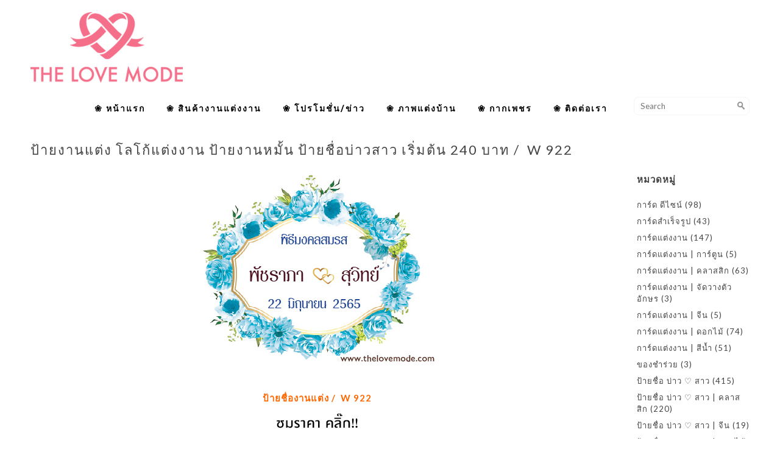

--- FILE ---
content_type: text/html; charset=UTF-8
request_url: https://thelovemode.com/%E0%B8%9B%E0%B9%89%E0%B8%B2%E0%B8%A2%E0%B8%8A%E0%B8%B7%E0%B9%88%E0%B8%AD%E0%B8%87%E0%B8%B2%E0%B8%99%E0%B9%81%E0%B8%95%E0%B9%88%E0%B8%87-w-922/
body_size: 12962
content:
<!DOCTYPE html>
<html lang="en">
<head>
	<meta charset="utf-8" />
	 
	<meta name='robots' content='index, follow, max-image-preview:large, max-snippet:-1, max-video-preview:-1' />

	<!-- This site is optimized with the Yoast SEO plugin v19.2 - https://yoast.com/wordpress/plugins/seo/ -->
	<title>ป้ายงานแต่ง โลโก้แต่งงาน ป้ายงานหมั้น ป้ายชื่อบ่าวสาว เริ่มต้น 240 บาท /  W 922 | thelovemode.com</title>
	<link rel="canonical" href="https://thelovemode.com/ป้ายชื่องานแต่ง-w-922/" />
	<meta property="og:locale" content="th_TH" />
	<meta property="og:type" content="article" />
	<meta property="og:title" content="ป้ายงานแต่ง โลโก้แต่งงาน ป้ายงานหมั้น ป้ายชื่อบ่าวสาว เริ่มต้น 240 บาท /  W 922 | thelovemode.com" />
	<meta property="og:description" content="ป้ายชื่องานแต่ง /  W 922 ป้ายแต่งงาน ป้ายงานแต่ง โลโก้ช [&hellip;]" />
	<meta property="og:url" content="https://thelovemode.com/ป้ายชื่องานแต่ง-w-922/" />
	<meta property="og:site_name" content="thelovemode.com" />
	<meta property="article:publisher" content="https://web.facebook.com/lovemode.wedding" />
	<meta property="article:author" content="https://web.facebook.com/lovemode.wedding" />
	<meta property="article:published_time" content="2020-07-03T08:37:50+00:00" />
	<meta property="article:modified_time" content="2022-07-04T09:27:21+00:00" />
	<meta property="og:image" content="https://thelovemode.com/wp-content/uploads/2020/07/logo_wedding5595.jpg" />
	<meta property="og:image:width" content="425" />
	<meta property="og:image:height" content="320" />
	<meta property="og:image:type" content="image/jpeg" />
	<meta name="author" content="rungkan-lovemode" />
	<meta name="twitter:card" content="summary_large_image" />
	<meta name="twitter:label1" content="Written by" />
	<meta name="twitter:data1" content="rungkan-lovemode" />
	<meta name="twitter:label2" content="Est. reading time" />
	<meta name="twitter:data2" content="1 นาที" />
	<script type="application/ld+json" class="yoast-schema-graph">{"@context":"https://schema.org","@graph":[{"@type":"WebSite","@id":"https://thelovemode.com/#website","url":"https://thelovemode.com/","name":"thelovemode.com","description":"ป้ายชื่อบ่าว-สาว, ป้ายแต่งงาน , ป้ายโฟมงานแต่ง ,  ป้ายโฟมนนทบุรี ส่งทั่วไทย by TheLoveMode","publisher":{"@id":"https://thelovemode.com/#/schema/person/9cac35c38df459fac6323aecfc3931fe"},"potentialAction":[{"@type":"SearchAction","target":{"@type":"EntryPoint","urlTemplate":"https://thelovemode.com/?s={search_term_string}"},"query-input":"required name=search_term_string"}],"inLanguage":"th"},{"@type":"ImageObject","inLanguage":"th","@id":"https://thelovemode.com/%e0%b8%9b%e0%b9%89%e0%b8%b2%e0%b8%a2%e0%b8%8a%e0%b8%b7%e0%b9%88%e0%b8%ad%e0%b8%87%e0%b8%b2%e0%b8%99%e0%b9%81%e0%b8%95%e0%b9%88%e0%b8%87-w-922/#primaryimage","url":"https://thelovemode.com/wp-content/uploads/2020/07/logo_wedding5595.jpg","contentUrl":"https://thelovemode.com/wp-content/uploads/2020/07/logo_wedding5595.jpg","width":425,"height":320,"caption":"ป้ายแต่งงาน ป้ายงานแต่งฟิวเจอร์บอร์ด ป้ายงานแต่งโฟมบอร์ด ป้ายงานแต่ง ป้ายชื่อบ่าวสาว โลโก้งานแต่ง โลโก้ชื่อบ่าวสาวติดเวที ป้ายโลโก้ติดแบล๊คดรอป ป้ายต้อนรับ ป้ายเวลคัม ทั้งงานหมั้น งานแต่งงาน ชิ้นงานคมชัดสวยงาม ราคาถูก ส่งทั่วประเทศไทย ด้วยขนส่งเอกชน งานดีงานราคากันเอง"},{"@type":"WebPage","@id":"https://thelovemode.com/%e0%b8%9b%e0%b9%89%e0%b8%b2%e0%b8%a2%e0%b8%8a%e0%b8%b7%e0%b9%88%e0%b8%ad%e0%b8%87%e0%b8%b2%e0%b8%99%e0%b9%81%e0%b8%95%e0%b9%88%e0%b8%87-w-922/#webpage","url":"https://thelovemode.com/%e0%b8%9b%e0%b9%89%e0%b8%b2%e0%b8%a2%e0%b8%8a%e0%b8%b7%e0%b9%88%e0%b8%ad%e0%b8%87%e0%b8%b2%e0%b8%99%e0%b9%81%e0%b8%95%e0%b9%88%e0%b8%87-w-922/","name":"ป้ายงานแต่ง โลโก้แต่งงาน ป้ายงานหมั้น ป้ายชื่อบ่าวสาว เริ่มต้น 240 บาท /  W 922 | thelovemode.com","isPartOf":{"@id":"https://thelovemode.com/#website"},"primaryImageOfPage":{"@id":"https://thelovemode.com/%e0%b8%9b%e0%b9%89%e0%b8%b2%e0%b8%a2%e0%b8%8a%e0%b8%b7%e0%b9%88%e0%b8%ad%e0%b8%87%e0%b8%b2%e0%b8%99%e0%b9%81%e0%b8%95%e0%b9%88%e0%b8%87-w-922/#primaryimage"},"datePublished":"2020-07-03T08:37:50+00:00","dateModified":"2022-07-04T09:27:21+00:00","breadcrumb":{"@id":"https://thelovemode.com/%e0%b8%9b%e0%b9%89%e0%b8%b2%e0%b8%a2%e0%b8%8a%e0%b8%b7%e0%b9%88%e0%b8%ad%e0%b8%87%e0%b8%b2%e0%b8%99%e0%b9%81%e0%b8%95%e0%b9%88%e0%b8%87-w-922/#breadcrumb"},"inLanguage":"th","potentialAction":[{"@type":"ReadAction","target":["https://thelovemode.com/%e0%b8%9b%e0%b9%89%e0%b8%b2%e0%b8%a2%e0%b8%8a%e0%b8%b7%e0%b9%88%e0%b8%ad%e0%b8%87%e0%b8%b2%e0%b8%99%e0%b9%81%e0%b8%95%e0%b9%88%e0%b8%87-w-922/"]}]},{"@type":"BreadcrumbList","@id":"https://thelovemode.com/%e0%b8%9b%e0%b9%89%e0%b8%b2%e0%b8%a2%e0%b8%8a%e0%b8%b7%e0%b9%88%e0%b8%ad%e0%b8%87%e0%b8%b2%e0%b8%99%e0%b9%81%e0%b8%95%e0%b9%88%e0%b8%87-w-922/#breadcrumb","itemListElement":[{"@type":"ListItem","position":1,"name":"Home","item":"https://thelovemode.com/"},{"@type":"ListItem","position":2,"name":"ป้ายงานแต่ง โลโก้แต่งงาน ป้ายงานหมั้น ป้ายชื่อบ่าวสาว เริ่มต้น 240 บาท /  W 922"}]},{"@type":"Article","@id":"https://thelovemode.com/%e0%b8%9b%e0%b9%89%e0%b8%b2%e0%b8%a2%e0%b8%8a%e0%b8%b7%e0%b9%88%e0%b8%ad%e0%b8%87%e0%b8%b2%e0%b8%99%e0%b9%81%e0%b8%95%e0%b9%88%e0%b8%87-w-922/#article","isPartOf":{"@id":"https://thelovemode.com/%e0%b8%9b%e0%b9%89%e0%b8%b2%e0%b8%a2%e0%b8%8a%e0%b8%b7%e0%b9%88%e0%b8%ad%e0%b8%87%e0%b8%b2%e0%b8%99%e0%b9%81%e0%b8%95%e0%b9%88%e0%b8%87-w-922/#webpage"},"author":{"name":"rungkan-lovemode","@id":"https://thelovemode.com/#/schema/person/9cac35c38df459fac6323aecfc3931fe"},"headline":"ป้ายงานแต่ง โลโก้แต่งงาน ป้ายงานหมั้น ป้ายชื่อบ่าวสาว เริ่มต้น 240 บาท /  W 922","datePublished":"2020-07-03T08:37:50+00:00","dateModified":"2022-07-04T09:27:21+00:00","mainEntityOfPage":{"@id":"https://thelovemode.com/%e0%b8%9b%e0%b9%89%e0%b8%b2%e0%b8%a2%e0%b8%8a%e0%b8%b7%e0%b9%88%e0%b8%ad%e0%b8%87%e0%b8%b2%e0%b8%99%e0%b9%81%e0%b8%95%e0%b9%88%e0%b8%87-w-922/#webpage"},"wordCount":3,"publisher":{"@id":"https://thelovemode.com/#/schema/person/9cac35c38df459fac6323aecfc3931fe"},"image":{"@id":"https://thelovemode.com/%e0%b8%9b%e0%b9%89%e0%b8%b2%e0%b8%a2%e0%b8%8a%e0%b8%b7%e0%b9%88%e0%b8%ad%e0%b8%87%e0%b8%b2%e0%b8%99%e0%b9%81%e0%b8%95%e0%b9%88%e0%b8%87-w-922/#primaryimage"},"thumbnailUrl":"https://thelovemode.com/wp-content/uploads/2020/07/logo_wedding5595.jpg","articleSection":["ป้ายชื่อ บ่าว ♡ สาว","ป้ายชื่อ บ่าว ♡ สาว | ดอกไม้"],"inLanguage":"th"},{"@type":["Person","Organization"],"@id":"https://thelovemode.com/#/schema/person/9cac35c38df459fac6323aecfc3931fe","name":"rungkan-lovemode","image":{"@type":"ImageObject","inLanguage":"th","@id":"https://thelovemode.com/#/schema/person/image/","url":"https://thelovemode.com/wp-content/uploads/2022/06/thelovemode_logo1.jpg","contentUrl":"https://thelovemode.com/wp-content/uploads/2022/06/thelovemode_logo1.jpg","width":512,"height":512,"caption":"rungkan-lovemode"},"logo":{"@id":"https://thelovemode.com/#/schema/person/image/"},"sameAs":["http://www.thelovemode.com","https://web.facebook.com/lovemode.wedding","https://www.instagram.com/thelovemode.wedding/","https://www.youtube.com/@thelovemodewedding3866/featured"],"url":"https://thelovemode.com/author/admin/"}]}</script>
	<!-- / Yoast SEO plugin. -->


<link rel='dns-prefetch' href='//www.googletagmanager.com' />
<script type="text/javascript">
window._wpemojiSettings = {"baseUrl":"https:\/\/s.w.org\/images\/core\/emoji\/14.0.0\/72x72\/","ext":".png","svgUrl":"https:\/\/s.w.org\/images\/core\/emoji\/14.0.0\/svg\/","svgExt":".svg","source":{"concatemoji":"https:\/\/thelovemode.com\/wp-includes\/js\/wp-emoji-release.min.js?ver=6.1.9"}};
/*! This file is auto-generated */
!function(e,a,t){var n,r,o,i=a.createElement("canvas"),p=i.getContext&&i.getContext("2d");function s(e,t){var a=String.fromCharCode,e=(p.clearRect(0,0,i.width,i.height),p.fillText(a.apply(this,e),0,0),i.toDataURL());return p.clearRect(0,0,i.width,i.height),p.fillText(a.apply(this,t),0,0),e===i.toDataURL()}function c(e){var t=a.createElement("script");t.src=e,t.defer=t.type="text/javascript",a.getElementsByTagName("head")[0].appendChild(t)}for(o=Array("flag","emoji"),t.supports={everything:!0,everythingExceptFlag:!0},r=0;r<o.length;r++)t.supports[o[r]]=function(e){if(p&&p.fillText)switch(p.textBaseline="top",p.font="600 32px Arial",e){case"flag":return s([127987,65039,8205,9895,65039],[127987,65039,8203,9895,65039])?!1:!s([55356,56826,55356,56819],[55356,56826,8203,55356,56819])&&!s([55356,57332,56128,56423,56128,56418,56128,56421,56128,56430,56128,56423,56128,56447],[55356,57332,8203,56128,56423,8203,56128,56418,8203,56128,56421,8203,56128,56430,8203,56128,56423,8203,56128,56447]);case"emoji":return!s([129777,127995,8205,129778,127999],[129777,127995,8203,129778,127999])}return!1}(o[r]),t.supports.everything=t.supports.everything&&t.supports[o[r]],"flag"!==o[r]&&(t.supports.everythingExceptFlag=t.supports.everythingExceptFlag&&t.supports[o[r]]);t.supports.everythingExceptFlag=t.supports.everythingExceptFlag&&!t.supports.flag,t.DOMReady=!1,t.readyCallback=function(){t.DOMReady=!0},t.supports.everything||(n=function(){t.readyCallback()},a.addEventListener?(a.addEventListener("DOMContentLoaded",n,!1),e.addEventListener("load",n,!1)):(e.attachEvent("onload",n),a.attachEvent("onreadystatechange",function(){"complete"===a.readyState&&t.readyCallback()})),(e=t.source||{}).concatemoji?c(e.concatemoji):e.wpemoji&&e.twemoji&&(c(e.twemoji),c(e.wpemoji)))}(window,document,window._wpemojiSettings);
</script>
<style type="text/css">
img.wp-smiley,
img.emoji {
	display: inline !important;
	border: none !important;
	box-shadow: none !important;
	height: 1em !important;
	width: 1em !important;
	margin: 0 0.07em !important;
	vertical-align: -0.1em !important;
	background: none !important;
	padding: 0 !important;
}
</style>
	<link rel='stylesheet' id='wp-block-library-css' href='https://thelovemode.com/wp-includes/css/dist/block-library/style.min.css?ver=6.1.9' type='text/css' media='all' />
<link rel='stylesheet' id='classic-theme-styles-css' href='https://thelovemode.com/wp-includes/css/classic-themes.min.css?ver=1' type='text/css' media='all' />
<style id='global-styles-inline-css' type='text/css'>
body{--wp--preset--color--black: #000000;--wp--preset--color--cyan-bluish-gray: #abb8c3;--wp--preset--color--white: #ffffff;--wp--preset--color--pale-pink: #f78da7;--wp--preset--color--vivid-red: #cf2e2e;--wp--preset--color--luminous-vivid-orange: #ff6900;--wp--preset--color--luminous-vivid-amber: #fcb900;--wp--preset--color--light-green-cyan: #7bdcb5;--wp--preset--color--vivid-green-cyan: #00d084;--wp--preset--color--pale-cyan-blue: #8ed1fc;--wp--preset--color--vivid-cyan-blue: #0693e3;--wp--preset--color--vivid-purple: #9b51e0;--wp--preset--gradient--vivid-cyan-blue-to-vivid-purple: linear-gradient(135deg,rgba(6,147,227,1) 0%,rgb(155,81,224) 100%);--wp--preset--gradient--light-green-cyan-to-vivid-green-cyan: linear-gradient(135deg,rgb(122,220,180) 0%,rgb(0,208,130) 100%);--wp--preset--gradient--luminous-vivid-amber-to-luminous-vivid-orange: linear-gradient(135deg,rgba(252,185,0,1) 0%,rgba(255,105,0,1) 100%);--wp--preset--gradient--luminous-vivid-orange-to-vivid-red: linear-gradient(135deg,rgba(255,105,0,1) 0%,rgb(207,46,46) 100%);--wp--preset--gradient--very-light-gray-to-cyan-bluish-gray: linear-gradient(135deg,rgb(238,238,238) 0%,rgb(169,184,195) 100%);--wp--preset--gradient--cool-to-warm-spectrum: linear-gradient(135deg,rgb(74,234,220) 0%,rgb(151,120,209) 20%,rgb(207,42,186) 40%,rgb(238,44,130) 60%,rgb(251,105,98) 80%,rgb(254,248,76) 100%);--wp--preset--gradient--blush-light-purple: linear-gradient(135deg,rgb(255,206,236) 0%,rgb(152,150,240) 100%);--wp--preset--gradient--blush-bordeaux: linear-gradient(135deg,rgb(254,205,165) 0%,rgb(254,45,45) 50%,rgb(107,0,62) 100%);--wp--preset--gradient--luminous-dusk: linear-gradient(135deg,rgb(255,203,112) 0%,rgb(199,81,192) 50%,rgb(65,88,208) 100%);--wp--preset--gradient--pale-ocean: linear-gradient(135deg,rgb(255,245,203) 0%,rgb(182,227,212) 50%,rgb(51,167,181) 100%);--wp--preset--gradient--electric-grass: linear-gradient(135deg,rgb(202,248,128) 0%,rgb(113,206,126) 100%);--wp--preset--gradient--midnight: linear-gradient(135deg,rgb(2,3,129) 0%,rgb(40,116,252) 100%);--wp--preset--duotone--dark-grayscale: url('#wp-duotone-dark-grayscale');--wp--preset--duotone--grayscale: url('#wp-duotone-grayscale');--wp--preset--duotone--purple-yellow: url('#wp-duotone-purple-yellow');--wp--preset--duotone--blue-red: url('#wp-duotone-blue-red');--wp--preset--duotone--midnight: url('#wp-duotone-midnight');--wp--preset--duotone--magenta-yellow: url('#wp-duotone-magenta-yellow');--wp--preset--duotone--purple-green: url('#wp-duotone-purple-green');--wp--preset--duotone--blue-orange: url('#wp-duotone-blue-orange');--wp--preset--font-size--small: 13px;--wp--preset--font-size--medium: 20px;--wp--preset--font-size--large: 36px;--wp--preset--font-size--x-large: 42px;--wp--preset--spacing--20: 0.44rem;--wp--preset--spacing--30: 0.67rem;--wp--preset--spacing--40: 1rem;--wp--preset--spacing--50: 1.5rem;--wp--preset--spacing--60: 2.25rem;--wp--preset--spacing--70: 3.38rem;--wp--preset--spacing--80: 5.06rem;}:where(.is-layout-flex){gap: 0.5em;}body .is-layout-flow > .alignleft{float: left;margin-inline-start: 0;margin-inline-end: 2em;}body .is-layout-flow > .alignright{float: right;margin-inline-start: 2em;margin-inline-end: 0;}body .is-layout-flow > .aligncenter{margin-left: auto !important;margin-right: auto !important;}body .is-layout-constrained > .alignleft{float: left;margin-inline-start: 0;margin-inline-end: 2em;}body .is-layout-constrained > .alignright{float: right;margin-inline-start: 2em;margin-inline-end: 0;}body .is-layout-constrained > .aligncenter{margin-left: auto !important;margin-right: auto !important;}body .is-layout-constrained > :where(:not(.alignleft):not(.alignright):not(.alignfull)){max-width: var(--wp--style--global--content-size);margin-left: auto !important;margin-right: auto !important;}body .is-layout-constrained > .alignwide{max-width: var(--wp--style--global--wide-size);}body .is-layout-flex{display: flex;}body .is-layout-flex{flex-wrap: wrap;align-items: center;}body .is-layout-flex > *{margin: 0;}:where(.wp-block-columns.is-layout-flex){gap: 2em;}.has-black-color{color: var(--wp--preset--color--black) !important;}.has-cyan-bluish-gray-color{color: var(--wp--preset--color--cyan-bluish-gray) !important;}.has-white-color{color: var(--wp--preset--color--white) !important;}.has-pale-pink-color{color: var(--wp--preset--color--pale-pink) !important;}.has-vivid-red-color{color: var(--wp--preset--color--vivid-red) !important;}.has-luminous-vivid-orange-color{color: var(--wp--preset--color--luminous-vivid-orange) !important;}.has-luminous-vivid-amber-color{color: var(--wp--preset--color--luminous-vivid-amber) !important;}.has-light-green-cyan-color{color: var(--wp--preset--color--light-green-cyan) !important;}.has-vivid-green-cyan-color{color: var(--wp--preset--color--vivid-green-cyan) !important;}.has-pale-cyan-blue-color{color: var(--wp--preset--color--pale-cyan-blue) !important;}.has-vivid-cyan-blue-color{color: var(--wp--preset--color--vivid-cyan-blue) !important;}.has-vivid-purple-color{color: var(--wp--preset--color--vivid-purple) !important;}.has-black-background-color{background-color: var(--wp--preset--color--black) !important;}.has-cyan-bluish-gray-background-color{background-color: var(--wp--preset--color--cyan-bluish-gray) !important;}.has-white-background-color{background-color: var(--wp--preset--color--white) !important;}.has-pale-pink-background-color{background-color: var(--wp--preset--color--pale-pink) !important;}.has-vivid-red-background-color{background-color: var(--wp--preset--color--vivid-red) !important;}.has-luminous-vivid-orange-background-color{background-color: var(--wp--preset--color--luminous-vivid-orange) !important;}.has-luminous-vivid-amber-background-color{background-color: var(--wp--preset--color--luminous-vivid-amber) !important;}.has-light-green-cyan-background-color{background-color: var(--wp--preset--color--light-green-cyan) !important;}.has-vivid-green-cyan-background-color{background-color: var(--wp--preset--color--vivid-green-cyan) !important;}.has-pale-cyan-blue-background-color{background-color: var(--wp--preset--color--pale-cyan-blue) !important;}.has-vivid-cyan-blue-background-color{background-color: var(--wp--preset--color--vivid-cyan-blue) !important;}.has-vivid-purple-background-color{background-color: var(--wp--preset--color--vivid-purple) !important;}.has-black-border-color{border-color: var(--wp--preset--color--black) !important;}.has-cyan-bluish-gray-border-color{border-color: var(--wp--preset--color--cyan-bluish-gray) !important;}.has-white-border-color{border-color: var(--wp--preset--color--white) !important;}.has-pale-pink-border-color{border-color: var(--wp--preset--color--pale-pink) !important;}.has-vivid-red-border-color{border-color: var(--wp--preset--color--vivid-red) !important;}.has-luminous-vivid-orange-border-color{border-color: var(--wp--preset--color--luminous-vivid-orange) !important;}.has-luminous-vivid-amber-border-color{border-color: var(--wp--preset--color--luminous-vivid-amber) !important;}.has-light-green-cyan-border-color{border-color: var(--wp--preset--color--light-green-cyan) !important;}.has-vivid-green-cyan-border-color{border-color: var(--wp--preset--color--vivid-green-cyan) !important;}.has-pale-cyan-blue-border-color{border-color: var(--wp--preset--color--pale-cyan-blue) !important;}.has-vivid-cyan-blue-border-color{border-color: var(--wp--preset--color--vivid-cyan-blue) !important;}.has-vivid-purple-border-color{border-color: var(--wp--preset--color--vivid-purple) !important;}.has-vivid-cyan-blue-to-vivid-purple-gradient-background{background: var(--wp--preset--gradient--vivid-cyan-blue-to-vivid-purple) !important;}.has-light-green-cyan-to-vivid-green-cyan-gradient-background{background: var(--wp--preset--gradient--light-green-cyan-to-vivid-green-cyan) !important;}.has-luminous-vivid-amber-to-luminous-vivid-orange-gradient-background{background: var(--wp--preset--gradient--luminous-vivid-amber-to-luminous-vivid-orange) !important;}.has-luminous-vivid-orange-to-vivid-red-gradient-background{background: var(--wp--preset--gradient--luminous-vivid-orange-to-vivid-red) !important;}.has-very-light-gray-to-cyan-bluish-gray-gradient-background{background: var(--wp--preset--gradient--very-light-gray-to-cyan-bluish-gray) !important;}.has-cool-to-warm-spectrum-gradient-background{background: var(--wp--preset--gradient--cool-to-warm-spectrum) !important;}.has-blush-light-purple-gradient-background{background: var(--wp--preset--gradient--blush-light-purple) !important;}.has-blush-bordeaux-gradient-background{background: var(--wp--preset--gradient--blush-bordeaux) !important;}.has-luminous-dusk-gradient-background{background: var(--wp--preset--gradient--luminous-dusk) !important;}.has-pale-ocean-gradient-background{background: var(--wp--preset--gradient--pale-ocean) !important;}.has-electric-grass-gradient-background{background: var(--wp--preset--gradient--electric-grass) !important;}.has-midnight-gradient-background{background: var(--wp--preset--gradient--midnight) !important;}.has-small-font-size{font-size: var(--wp--preset--font-size--small) !important;}.has-medium-font-size{font-size: var(--wp--preset--font-size--medium) !important;}.has-large-font-size{font-size: var(--wp--preset--font-size--large) !important;}.has-x-large-font-size{font-size: var(--wp--preset--font-size--x-large) !important;}
.wp-block-navigation a:where(:not(.wp-element-button)){color: inherit;}
:where(.wp-block-columns.is-layout-flex){gap: 2em;}
.wp-block-pullquote{font-size: 1.5em;line-height: 1.6;}
</style>
<link rel='stylesheet' id='cyclone-template-style-dark-0-css' href='https://thelovemode.com/wp-content/plugins/cyclone-slider/templates/dark/style.css?ver=3.2.0' type='text/css' media='all' />
<link rel='stylesheet' id='cyclone-template-style-default-0-css' href='https://thelovemode.com/wp-content/plugins/cyclone-slider/templates/default/style.css?ver=3.2.0' type='text/css' media='all' />
<link rel='stylesheet' id='cyclone-template-style-standard-0-css' href='https://thelovemode.com/wp-content/plugins/cyclone-slider/templates/standard/style.css?ver=3.2.0' type='text/css' media='all' />
<link rel='stylesheet' id='cyclone-template-style-thumbnails-0-css' href='https://thelovemode.com/wp-content/plugins/cyclone-slider/templates/thumbnails/style.css?ver=3.2.0' type='text/css' media='all' />
<script type='text/javascript' src='https://thelovemode.com/wp-includes/js/jquery/jquery.min.js?ver=3.6.1' id='jquery-core-js'></script>
<script type='text/javascript' src='https://thelovemode.com/wp-includes/js/jquery/jquery-migrate.min.js?ver=3.3.2' id='jquery-migrate-js'></script>
<link rel="https://api.w.org/" href="https://thelovemode.com/wp-json/" /><link rel="alternate" type="application/json" href="https://thelovemode.com/wp-json/wp/v2/posts/9041" /><link rel="EditURI" type="application/rsd+xml" title="RSD" href="https://thelovemode.com/xmlrpc.php?rsd" />
<link rel="wlwmanifest" type="application/wlwmanifest+xml" href="https://thelovemode.com/wp-includes/wlwmanifest.xml" />
<meta name="generator" content="WordPress 6.1.9" />
<link rel='shortlink' href='https://thelovemode.com/?p=9041' />
<link rel="alternate" type="application/json+oembed" href="https://thelovemode.com/wp-json/oembed/1.0/embed?url=https%3A%2F%2Fthelovemode.com%2F%25e0%25b8%259b%25e0%25b9%2589%25e0%25b8%25b2%25e0%25b8%25a2%25e0%25b8%258a%25e0%25b8%25b7%25e0%25b9%2588%25e0%25b8%25ad%25e0%25b8%2587%25e0%25b8%25b2%25e0%25b8%2599%25e0%25b9%2581%25e0%25b8%2595%25e0%25b9%2588%25e0%25b8%2587-w-922%2F" />
<link rel="alternate" type="text/xml+oembed" href="https://thelovemode.com/wp-json/oembed/1.0/embed?url=https%3A%2F%2Fthelovemode.com%2F%25e0%25b8%259b%25e0%25b9%2589%25e0%25b8%25b2%25e0%25b8%25a2%25e0%25b8%258a%25e0%25b8%25b7%25e0%25b9%2588%25e0%25b8%25ad%25e0%25b8%2587%25e0%25b8%25b2%25e0%25b8%2599%25e0%25b9%2581%25e0%25b8%2595%25e0%25b9%2588%25e0%25b8%2587-w-922%2F&#038;format=xml" />
<meta name="generator" content="Site Kit by Google 1.157.0" />
<!-- Google AdSense meta tags added by Site Kit -->
<meta name="google-adsense-platform-account" content="ca-host-pub-2644536267352236">
<meta name="google-adsense-platform-domain" content="sitekit.withgoogle.com">
<!-- End Google AdSense meta tags added by Site Kit -->
<link rel="icon" href="https://thelovemode.com/wp-content/uploads/2019/09/cropped-logo_thelovemode5-32x32.jpg" sizes="32x32" />
<link rel="icon" href="https://thelovemode.com/wp-content/uploads/2019/09/cropped-logo_thelovemode5-192x192.jpg" sizes="192x192" />
<link rel="apple-touch-icon" href="https://thelovemode.com/wp-content/uploads/2019/09/cropped-logo_thelovemode5-180x180.jpg" />
<meta name="msapplication-TileImage" content="https://thelovemode.com/wp-content/uploads/2019/09/cropped-logo_thelovemode5-270x270.jpg" />
	<meta name="viewport" content="width=device-width, initial-scale=1, maximum-scale=1" />
<meta name="description" content="ป้ายชื่อบ่าว-สาว สำหรับตกแต่งงานหมั้นและงานแต่งงานราคากันเอง มีหลายแบบ งานเนี๊ยบ งานดี การันตี >
<meta name="keywords" content="ป้ายชื่อบ่าว-สาว ,ฉากหลังเวที, ไวนิล, อิงค์เจท, ฉาก, ราคา, ถูก,แบล๊กดรอป, แบ๊กดรอป, โลโก้งานหมั้น, โลโก้งานแต่ง, โลโก้บ่าวสาว,ไวนิล, อิงค์เจท, ปริ้น, สแตนบ่าวสาว, สแตนดี้,น่ารัก, ถูก,ราคา, สำเร็จรูป, รูปแบบ, แบกดรอบ, โลโก้ไวนิล, งานหมั้น,ตกแต่ง, แต่งงาน, การ์ด, จำหน่าย, ออกแบบ, ราคา, ถูก, สวย, เก๋, งานแต่ง, งานแต่ง, การ์ดเชิญ, การ์ด แต่งงาน ของ ชำร่วย, การ์ด แต่งงาน เก๋, การ์ด แต่งงาน น่ารัก, การ์ด อวยพร แต่งงาน, การ์ด แต่งงาน รูป ถ่าย, ซอง การ์ด แต่งงาน, ตัวอย่าง การ์ด แต่งงาน, การ์ด แต่งงาน ราคา ถูก, ป้ายชื่อบ่าว – สาวงานแต่งงาน งานหมั้น, ป้ายชื่องานแต่ง,ของชำร่วย, โลโก้แต่งงาน, ป้ายติดเวที, ป้ายแต่งงาน, ป้ายชื่อ บ่าว-สาว, แต่งงาน, ป้ายงานแต่งงาน, สมรส, วิวาห์, คู่รัก, รัก, งานหมั้น, งานแต่งงาน, ป้ายงานแต่งงาน, ราคาถูก, ถูก, ราคากันเอง, ราคาเบาๆ , โลโก้แต่งงาน, โลโก้งานแต่ง, โลโก้งานแต่งงาน, ป้ายชื่อ, ป้ายติดเวที, ป้ายชื่อติดเวที ,งานแต่งงาน, คู่หมั้น, บ่าวสาว, บ่าว-สาว, เจ้าบ่าว, เจ้าสาว,งานหมั้น, งานแต่งงาน, ฉากแต่งงาน, ป้ายงานหมั้น, ป้ายงานแต่ง, ป้ายชื่อบ่าวสาว, ป้ายชื่อแต่งงาน, ป้ายบ่าวสาว, ป้ายรดน้ำสังข์, ป้ายแต่งงาน, รัก, หมั้น, แต่งงาน, โลโก้บ่าวสาว, โลโก้แต่งงาน, งานอีเว้นท์, งานเลี้ยง, งานแต่ง, งานแต่งงาน, ตกแต่ง, ป้ายธง, ป้าย พร็อพ งานวันเกิด, ป้าย พร็อพสำหรับงานแต่งงาน, ป้ายคำพูด, ป้ายคำพูด แต่งงาน, ป้ายคำพูดเก๋ๆ, ป้ายงานเช้า, ป้ายงานเย็น, ป้ายงานแต่ง, ป้ายงานแต่ง, ป้ายงานแต่ง น่ารักๆ, ป้ายงานแต่ง, ป้ายงานแต่ง, ป้ายงานแต่งเพชรบุรี, ป้ายชื่องานแต่ง, ป้ายตั้งโต๊ะ, ป้ายถ่าย pre-wedding, ป้ายถ่ายรูป, ป้ายธง, ป้ายน่ารักๆ, ป้ายบนเวที, ป้ายบอกเลขโต๊ะ, ป้ายบอกโต๊ะงานแต่ง, ป้ายพร็อพ งานจบการศึกษา, ป้ายพร็อพ งานรับปริญญา, ป้ายพร็อพ งานเลี้ยง, ป้ายพร็อพ งานแต่ง, ป้ายพร็อพงานแต่ง, ป้ายพร็อพสำหรับงานรับปริญญา, ป้ายพร็อพสำหรับงานวันเกิด, ป้ายพิธี, ป้ายฟิวเจอร์บอร์ด, ป้ายวางบนโต๊ะจัดเลี้ยง, ป้ายสวยๆ, ป้ายห้อยของชำร่วย, ป้ายแขวน, ป้ายแต่ง, ป้ายโลโก้, ป้ายโลโก้ งานแต่ง, ป้ายโลโก้งานแต่ง, ป้ายโลโก้พิธี งานแต่ง, พร็อพ งานแต่ง, พร็อพงานแต่ง, พร็อพถ่าย pre-wedding, พร็อพถ่ายรูป, พร็อพเก๋ๆถ่ายรูป,  แบนเนอร์, แบบป้ายงานแต่ง, แบบป้ายโลโก้, โต๊จัดเลี้ยง, โต๊ะงานแต่ง, โลโก้งานแต่ง, โลโก้บนเวที, โลโก้แต่งงาน, LOGOงานแต่ง, logoป้ายชื่องานแต่ง, pre-wedding, pre-wedding น่ารักๆ, prop, props, dicutfoam, diecutfoam ,cnc  " />
	<link href='http://fonts.googleapis.com/css?family=Lato:300,400,500,700,900' rel='stylesheet' type='text/css'>
	<link href='http://fonts.googleapis.com/css?family=PT+Sans:400,700' rel='stylesheet' type='text/css'>
	<!--[if lt IE 9]>
	<script src="http://css3-mediaqueries-js.googlecode.com/svn/trunk/css3-mediaqueries.js"></script>
	<![endif]-->              		
	<link rel="stylesheet" href="https://thelovemode.com/wp-content/themes/FreelancerThemeRes/style.css" type="text/css" media="screen" title="no title" charset="utf-8"/>
	<!--[if IE]>
		<script src="http://html5shiv.googlecode.com/svn/trunk/html5.js"></script>
	<![endif]-->
	<link rel="stylesheet" href="https://thelovemode.com/wp-content/themes/FreelancerThemeRes/css/mobile.css" type="text/css" media="screen" title="no title" charset="utf-8"/>
	<link rel="stylesheet" href="https://thelovemode.com/wp-content/themes/FreelancerThemeRes/css/slicknav.css" />
	<link rel="stylesheet" href="https://thelovemode.com/wp-content/themes/FreelancerThemeRes/css/slippry.css">
	<link href="https://thelovemode.com/wp-content/themes/FreelancerThemeRes/css/jquery.bxslider.css" rel="stylesheet" />
	<script src="http://code.jquery.com/jquery-1.10.2.min.js"></script>
<!--	<script src="http://cdnjs.cloudflare.com/ajax/libs/modernizr/2.6.2/modernizr.min.js"></script>-->
	<script src="https://thelovemode.com/wp-content/themes/FreelancerThemeRes/js/jquery.bxslider.js"></script>
	<script src="https://thelovemode.com/wp-content/themes/FreelancerThemeRes/js/jquery.infinitescroll.js"></script>
	<script type="text/javascript" src="https://thelovemode.com/wp-content/themes/FreelancerThemeRes/behaviors/manual-trigger.js"></script>
	<script src="https://thelovemode.com/wp-content/themes/FreelancerThemeRes/js/jquery.slicknav.js"></script>
	<script src="https://thelovemode.com/wp-content/themes/FreelancerThemeRes/js/retina-1.1.0.min.js"></script>
	<script src="https://thelovemode.com/wp-content/themes/FreelancerThemeRes/js/slippry.js"></script>
	<!-- flickr slideshow js / css -->
    <script src="https://thelovemode.com/wp-content/themes/FreelancerThemeRes/js/modernizr-custom-v2.7.1.min.js" type="text/javascript"></script>
<!--	<script src="https://thelovemode.com/wp-content/themes/FreelancerThemeRes/js/jquery.film_roll.min.js"></script>-->
	<script src="https://thelovemode.com/wp-content/themes/FreelancerThemeRes/js/jquery.carouFredSel-6.2.1.js"></script>
	
	<script src="https://thelovemode.com/wp-content/themes/FreelancerThemeRes/js/scripts.js"></script>
	<div id="fb-root"></div>

	
	<style type="text/css">
	body {
			
		
	}
	</style>			
</head>
<body class="post-template-default single single-post postid-9041 single-format-standard">
<header id="header">
	<div class="header_bottom">
	
		<div class="container">
		
			<div class="full_logo_cont">
									<a href="https://thelovemode.com"><img src="http://thelovemode.com/wp-content/uploads/2019/09/logo_thelovemode-1.jpg" class="logo" alt="logo" /></a>
									
			</div><!--//logo_cont-->		
			<div class="header_menu">
				<ul id="main_header_menu" class="menu"><li id="menu-item-26" class="menu-item menu-item-type-custom menu-item-object-custom menu-item-home menu-item-26"><a href="http://thelovemode.com/">❀ หน้าแรก</a></li>
<li id="menu-item-343" class="menu-item menu-item-type-custom menu-item-object-custom menu-item-has-children menu-item-343"><a href="#">❀ สินค้างานแต่งงาน</a>
<ul class="sub-menu">
	<li id="menu-item-4610" class="menu-item menu-item-type-taxonomy menu-item-object-category menu-item-has-children menu-item-4610"><a href="https://thelovemode.com/category/%e0%b8%81%e0%b8%b2%e0%b8%a3%e0%b9%8c%e0%b8%94%e0%b9%81%e0%b8%95%e0%b9%88%e0%b8%87%e0%b8%87%e0%b8%b2%e0%b8%99/">❀ การ์ดแต่งงาน  ➤</a>
	<ul class="sub-menu">
		<li id="menu-item-7066" class="menu-item menu-item-type-taxonomy menu-item-object-category menu-item-7066"><a href="https://thelovemode.com/category/%e0%b8%81%e0%b8%b2%e0%b8%a3%e0%b9%8c%e0%b8%94%e0%b8%ab%e0%b8%99%e0%b9%89%e0%b8%b2%e0%b8%ab%e0%b8%a5%e0%b8%b1%e0%b8%87/">♥  การ์ด ดีไซน์ ( พิมพ์หน้า &#8211; หลัง )</a></li>
		<li id="menu-item-7067" class="menu-item menu-item-type-taxonomy menu-item-object-category menu-item-7067"><a href="https://thelovemode.com/category/%e0%b8%81%e0%b8%b2%e0%b8%a3%e0%b9%8c%e0%b8%94%e0%b8%aa%e0%b8%b3%e0%b9%80%e0%b8%a3%e0%b9%87%e0%b8%88%e0%b8%a3%e0%b8%b9%e0%b8%9b/">♥  การ์ด สำเร็จรูป</a></li>
		<li id="menu-item-7070" class="menu-item menu-item-type-post_type menu-item-object-page menu-item-7070"><a href="https://thelovemode.com/%e0%b8%a3%e0%b8%b2%e0%b8%84%e0%b8%b2%e0%b8%81%e0%b8%b2%e0%b8%a3%e0%b9%8c%e0%b8%94%e0%b9%81%e0%b8%95%e0%b9%88%e0%b8%87%e0%b8%87%e0%b8%b2%e0%b8%99/">✿ ราคา การ์ดแต่งงาน</a></li>
		<li id="menu-item-6973" class="menu-item menu-item-type-post_type menu-item-object-page menu-item-6973"><a href="https://thelovemode.com/%e0%b8%81%e0%b8%b2%e0%b8%a3%e0%b9%8c%e0%b8%94%e0%b9%81%e0%b8%95%e0%b9%88%e0%b8%87%e0%b8%87%e0%b8%b2%e0%b8%99/">✿ ตัวอย่างการ์ดแต่งงาน</a></li>
	</ul>
</li>
	<li id="menu-item-34" class="menu-item menu-item-type-taxonomy menu-item-object-category current-post-ancestor current-menu-parent current-post-parent menu-item-has-children menu-item-34"><a href="https://thelovemode.com/category/%e0%b9%82%e0%b8%a5%e0%b9%82%e0%b8%81%e0%b9%89%e0%b9%81%e0%b8%95%e0%b9%88%e0%b8%87%e0%b8%87%e0%b8%b2%e0%b8%99/">❀ ป้ายชื่อแต่งงาน   ➤</a>
	<ul class="sub-menu">
		<li id="menu-item-1848" class="menu-item menu-item-type-post_type menu-item-object-page menu-item-1848"><a href="https://thelovemode.com/%e0%b8%a3%e0%b8%b2%e0%b8%84%e0%b8%b2%e0%b8%9b%e0%b9%89%e0%b8%b2%e0%b8%a2%e0%b8%8a%e0%b8%b7%e0%b9%88%e0%b8%ad%e0%b8%9a%e0%b9%88%e0%b8%b2%e0%b8%a7-%e0%b8%aa%e0%b8%b2%e0%b8%a7/">✿ ราคาป้ายชื่อแต่งงานปกติ เริ่มต้น 240 บาท</a></li>
		<li id="menu-item-802" class="menu-item menu-item-type-taxonomy menu-item-object-category menu-item-802"><a href="https://thelovemode.com/category/%e0%b9%82%e0%b8%a5%e0%b9%82%e0%b8%81%e0%b9%89%e0%b9%81%e0%b8%95%e0%b9%88%e0%b8%87%e0%b8%87%e0%b8%b2%e0%b8%99-%e0%b8%a7%e0%b8%b4%e0%b8%99%e0%b9%80%e0%b8%97%e0%b8%88/">♥  วินเทจ</a></li>
		<li id="menu-item-803" class="menu-item menu-item-type-taxonomy menu-item-object-category current-post-ancestor current-menu-parent current-post-parent menu-item-803"><a href="https://thelovemode.com/category/%e0%b9%82%e0%b8%a5%e0%b9%82%e0%b8%81%e0%b9%89%e0%b9%81%e0%b8%95%e0%b9%88%e0%b8%87%e0%b8%87%e0%b8%b2%e0%b8%99-%e0%b8%94%e0%b8%ad%e0%b8%81%e0%b9%84%e0%b8%a1%e0%b9%89/">♥  ดอกไม้</a></li>
		<li id="menu-item-2846" class="menu-item menu-item-type-taxonomy menu-item-object-category menu-item-has-children menu-item-2846"><a href="https://thelovemode.com/category/%e0%b9%82%e0%b8%a5%e0%b9%82%e0%b8%81%e0%b9%89%e0%b9%81%e0%b8%95%e0%b9%88%e0%b8%87%e0%b8%87%e0%b8%b2%e0%b8%99-%e0%b8%95%e0%b8%b1%e0%b8%a7%e0%b8%ad%e0%b8%b1%e0%b8%81%e0%b8%a9%e0%b8%a3/">♥  ตัวอักษร</a>
		<ul class="sub-menu">
			<li id="menu-item-6341" class="menu-item menu-item-type-taxonomy menu-item-object-category menu-item-6341"><a href="https://thelovemode.com/category/%e0%b9%84%e0%b8%97%e0%b8%a2/">ไทย</a></li>
			<li id="menu-item-6340" class="menu-item menu-item-type-taxonomy menu-item-object-category menu-item-6340"><a href="https://thelovemode.com/category/%e0%b8%ad%e0%b8%b1%e0%b8%87%e0%b8%81%e0%b8%a4%e0%b8%a9/">อังกฤษ</a></li>
		</ul>
</li>
		<li id="menu-item-7111" class="menu-item menu-item-type-taxonomy menu-item-object-category menu-item-7111"><a href="https://thelovemode.com/category/%e0%b8%9b%e0%b9%89%e0%b8%b2%e0%b8%a2%e0%b8%8a%e0%b8%b7%e0%b9%88%e0%b8%ad-%e0%b8%9a%e0%b9%88%e0%b8%b2%e0%b8%a7-%e2%99%a1-%e0%b8%aa%e0%b8%b2%e0%b8%a7-%e0%b8%88%e0%b8%b5%e0%b8%99/">♥   จีน</a></li>
		<li id="menu-item-7384" class="menu-item menu-item-type-taxonomy menu-item-object-category menu-item-7384"><a href="https://thelovemode.com/category/%e0%b9%82%e0%b8%a5%e0%b9%82%e0%b8%81%e0%b9%89%e0%b9%81%e0%b8%95%e0%b9%88%e0%b8%87%e0%b8%87%e0%b8%b2%e0%b8%99-%e0%b9%80%e0%b8%a3%e0%b8%b5%e0%b8%a2%e0%b8%9a%e0%b8%87%e0%b9%88%e0%b8%b2%e0%b8%a2/">♥  น่ารัก สไตล์การ์ตูน</a></li>
		<li id="menu-item-10627" class="menu-item menu-item-type-post_type menu-item-object-page menu-item-10627"><a href="https://thelovemode.com/%e0%b8%9b%e0%b9%89%e0%b8%b2%e0%b8%a2%e0%b9%81%e0%b8%95%e0%b9%88%e0%b8%87%e0%b8%87%e0%b8%b2%e0%b8%99-%e0%b8%9b%e0%b9%89%e0%b8%b2%e0%b8%a2%e0%b8%87%e0%b8%b2%e0%b8%99%e0%b9%81%e0%b8%95%e0%b9%88%e0%b8%87/">รวมภาพป้ายแต่งงานราคาถูก ป้ายชื่อบ่าวสาว</a></li>
	</ul>
</li>
	<li id="menu-item-2396" class="menu-item menu-item-type-post_type menu-item-object-page menu-item-2396"><a href="https://thelovemode.com/%e0%b8%9b%e0%b9%89%e0%b8%b2%e0%b8%a2%e0%b8%87%e0%b8%b2%e0%b8%99%e0%b9%81%e0%b8%95%e0%b9%88%e0%b8%87-%e0%b8%9b%e0%b9%89%e0%b8%b2%e0%b8%a2%e0%b9%81%e0%b8%95%e0%b9%88%e0%b8%87%e0%b8%87%e0%b8%b2%e0%b8%99/">❀ ตัวอย่างรูปป้ายชื่อแต่งงาน</a></li>
	<li id="menu-item-5896" class="menu-item menu-item-type-taxonomy menu-item-object-category menu-item-has-children menu-item-5896"><a href="https://thelovemode.com/category/%e0%b8%9b%e0%b9%89%e0%b8%b2%e0%b8%a2%e0%b8%a3%e0%b8%b2%e0%b8%84%e0%b8%b2%e0%b8%9b%e0%b8%a3%e0%b8%b0%e0%b8%ab%e0%b8%a2%e0%b8%b1%e0%b8%94/">❀ ป้ายชื่อแต่งงาน Sale!! (ลดราคาพิเศษ)  ➤</a>
	<ul class="sub-menu">
		<li id="menu-item-5900" class="menu-item menu-item-type-post_type menu-item-object-page menu-item-5900"><a href="https://thelovemode.com/%e0%b8%a3%e0%b8%b2%e0%b8%84%e0%b8%b2%e0%b8%9b%e0%b9%89%e0%b8%b2%e0%b8%a2%e0%b9%81%e0%b8%9a%e0%b8%9a%e0%b8%9b%e0%b8%a3%e0%b8%b0%e0%b8%ab%e0%b8%a2%e0%b8%b1%e0%b8%94/">✿ ราคาป้ายแต่งงานSALE (เริ่มต้น 200 บาท)</a></li>
		<li id="menu-item-12048" class="menu-item menu-item-type-post_type menu-item-object-page menu-item-12048"><a href="https://thelovemode.com/%e0%b8%9b%e0%b9%89%e0%b8%b2%e0%b8%a2%e0%b8%87%e0%b8%b2%e0%b8%99%e0%b9%81%e0%b8%95%e0%b9%88%e0%b8%87-%e0%b8%9b%e0%b9%89%e0%b8%b2%e0%b8%a2%e0%b9%81%e0%b8%95%e0%b9%88%e0%b8%87%e0%b8%87%e0%b8%b2-2/">ป้ายแต่งงาน ตัวอักษร แบบมาตรฐาน เซทประหยัด</a></li>
	</ul>
</li>
	<li id="menu-item-9238" class="menu-item menu-item-type-post_type menu-item-object-page menu-item-9238"><a href="https://thelovemode.com/%e0%b8%a3%e0%b8%b1%e0%b8%9a%e0%b8%ad%e0%b8%ad%e0%b8%81%e0%b9%81%e0%b8%9a%e0%b8%9a%e0%b8%ad%e0%b8%b1%e0%b8%81%e0%b8%a9%e0%b8%a3%e0%b8%84%e0%b8%b9%e0%b9%88-%e0%b8%9a%e0%b9%88%e0%b8%b2%e0%b8%a7-%e0%b8%aa/">❀ รับออกแบบโลโก้, อักษรย่อ  (บ่าว-สาว)</a></li>
	<li id="menu-item-8332" class="menu-item menu-item-type-post_type menu-item-object-page menu-item-8332"><a href="https://thelovemode.com/%e0%b8%9b%e0%b9%89%e0%b8%b2%e0%b8%a2%e0%b8%95%e0%b9%89%e0%b8%ad%e0%b8%99%e0%b8%a3%e0%b8%b1%e0%b8%9a%e0%b8%ab%e0%b8%99%e0%b9%89%e0%b8%b2%e0%b8%87%e0%b8%b2%e0%b8%99-%e0%b8%9b%e0%b9%89%e0%b8%b2%e0%b8%a2/">❀ ป้ายเวลคัม / ป้ายต้อนรับหน้างาน</a></li>
	<li id="menu-item-9312" class="menu-item menu-item-type-post_type menu-item-object-page menu-item-9312"><a href="https://thelovemode.com/%e0%b8%a3%e0%b8%b1%e0%b8%9a%e0%b8%95%e0%b8%b1%e0%b8%94%e0%b9%82%e0%b8%9f%e0%b8%a1%e0%b8%ad%e0%b8%b1%e0%b8%81%e0%b8%a9%e0%b8%a3%e0%b8%ab%e0%b8%99%e0%b8%b2-4-%e0%b8%99%e0%b8%b4%e0%b9%89%e0%b8%a7/">❀ อักษรโฟมก้อนตัดขนาดใหญ่หนา 1-24 นิ้ว ตั้งยืนได้</a></li>
	<li id="menu-item-8549" class="menu-item menu-item-type-post_type menu-item-object-page menu-item-8549"><a href="https://thelovemode.com/%e0%b8%9b%e0%b9%89%e0%b8%b2%e0%b8%a2%e0%b8%95%e0%b8%b1%e0%b9%89%e0%b8%87%e0%b9%82%e0%b8%95%e0%b9%8a%e0%b8%b0%e0%b8%88%e0%b8%b5%e0%b8%99-%e0%b8%9b%e0%b9%89%e0%b8%b2%e0%b8%a2%e0%b8%9a%e0%b8%ad%e0%b8%81/">❀ ป้ายตั้งโต๊ะจีน(ระบุแขก) , ป้ายบอกทาง</a></li>
	<li id="menu-item-2760" class="menu-item menu-item-type-post_type menu-item-object-page menu-item-2760"><a href="https://thelovemode.com/%e0%b9%82%e0%b8%9f%e0%b9%82%e0%b8%95%e0%b9%89%e0%b8%aa%e0%b9%81%e0%b8%95%e0%b8%99%e0%b8%94%e0%b8%b5%e0%b9%89-photo-standy/">❀ ป้ายแต่งงานพิมพ์บนผ้า สไตล์มินิมอล</a></li>
	<li id="menu-item-9468" class="menu-item menu-item-type-post_type menu-item-object-page menu-item-9468"><a href="https://thelovemode.com/%e0%b8%9b%e0%b9%89%e0%b8%b2%e0%b8%a2%e0%b8%9b%e0%b8%b1%e0%b8%81%e0%b9%80%e0%b8%84%e0%b9%89%e0%b8%81%e0%b9%81%e0%b8%95%e0%b9%88%e0%b8%87%e0%b8%87%e0%b8%b2%e0%b8%99/">❀ ป้ายปักเค้กแต่งงาน (Cake Topper)</a></li>
	<li id="menu-item-10209" class="menu-item menu-item-type-post_type menu-item-object-page menu-item-10209"><a href="https://thelovemode.com/%e0%b8%9b%e0%b9%89%e0%b8%b2%e0%b8%a2%e0%b8%9c%e0%b9%89%e0%b8%b2-%e0%b8%9b%e0%b9%89%e0%b8%b2%e0%b8%a2%e0%b9%81%e0%b8%95%e0%b9%88%e0%b8%87%e0%b8%87%e0%b8%b2%e0%b8%99%e0%b8%9c%e0%b9%89%e0%b8%b2/">❀ ป้ายแต่งงานพิมพ์บนไวนิล,  ผ้าไหมอิตาลี</a></li>
	<li id="menu-item-8369" class="menu-item menu-item-type-post_type menu-item-object-page menu-item-8369"><a href="https://thelovemode.com/%e0%b8%aa%e0%b8%a1%e0%b8%b8%e0%b8%94%e0%b9%80%e0%b8%8b%e0%b9%87%e0%b8%99%e0%b8%95%e0%b9%8c%e0%b8%ad%e0%b8%a7%e0%b8%a2%e0%b8%9e%e0%b8%a3-%e0%b8%81%e0%b8%a5%e0%b9%88%e0%b8%ad%e0%b8%87%e0%b8%a3/">❀ สมุดเซ็นต์อวยพร / กล่องใส่ซอง</a></li>
	<li id="menu-item-11661" class="menu-item menu-item-type-post_type menu-item-object-page menu-item-11661"><a href="https://thelovemode.com/%e0%b8%aa%e0%b8%95%e0%b8%b4%e0%b9%8a%e0%b8%81%e0%b9%80%e0%b8%81%e0%b8%ad%e0%b8%a3%e0%b9%8c-%e0%b9%81%e0%b8%a5%e0%b8%b0%e0%b9%81%e0%b8%97%e0%b9%87%e0%b8%81%e0%b8%ab%e0%b9%89%e0%b8%ad%e0%b8%a2%e0%b8%82/">❀ สติ๊กเกอร์ และแท็กห้อยของชำร่วย</a></li>
	<li id="menu-item-3733" class="menu-item menu-item-type-post_type menu-item-object-page menu-item-3733"><a href="https://thelovemode.com/tag-%e0%b8%95%e0%b8%b4%e0%b8%94%e0%b8%82%e0%b8%ad%e0%b8%87%e0%b8%8a%e0%b8%b3%e0%b8%a3%e0%b9%88%e0%b8%a7%e0%b8%a2/">❀ ของชำร่วย</a></li>
	<li id="menu-item-5460" class="menu-item menu-item-type-post_type menu-item-object-page menu-item-5460"><a href="https://thelovemode.com/%e0%b8%a3%e0%b8%b2%e0%b8%84%e0%b8%b2-%e0%b8%9e%e0%b8%a3%e0%b9%8a%e0%b8%ad%e0%b8%9e/">❀ พร๊อพ</a></li>
	<li id="menu-item-2748" class="menu-item menu-item-type-post_type menu-item-object-page menu-item-2748"><a href="https://thelovemode.com/%e0%b8%aa%e0%b9%81%e0%b8%95%e0%b8%99%e0%b8%94%e0%b8%b5%e0%b9%89-standy/">❀ สแตนดี้</a></li>
</ul>
</li>
<li id="menu-item-3442" class="menu-item menu-item-type-post_type menu-item-object-page menu-item-3442"><a href="https://thelovemode.com/%e0%b8%ab%e0%b8%99%e0%b9%89%e0%b8%b2%e0%b9%81%e0%b8%a3%e0%b8%81/%e0%b9%82%e0%b8%9b%e0%b8%a3%e0%b9%82%e0%b8%a1%e0%b8%8a%e0%b8%b1%e0%b9%88%e0%b8%99/">❀ โปรโมชั่น/ข่าว</a></li>
<li id="menu-item-9619" class="menu-item menu-item-type-taxonomy menu-item-object-category menu-item-9619"><a href="https://thelovemode.com/category/%e0%b8%a0%e0%b8%b2%e0%b8%9e%e0%b9%81%e0%b8%95%e0%b9%88%e0%b8%87%e0%b8%9a%e0%b9%89%e0%b8%b2%e0%b8%99/">❀ ภาพแต่งบ้าน</a></li>
<li id="menu-item-7922" class="menu-item menu-item-type-post_type menu-item-object-page menu-item-7922"><a href="https://thelovemode.com/%e0%b8%81%e0%b8%b2%e0%b8%81%e0%b9%80%e0%b8%9e%e0%b8%8a%e0%b8%a3-%e0%b8%88%e0%b8%b2%e0%b8%81%e0%b8%95%e0%b9%88%e0%b8%b2%e0%b8%87%e0%b8%9b%e0%b8%a3%e0%b8%b0%e0%b9%80%e0%b8%97%e0%b8%a8/">❀ กากเพชร</a></li>
<li id="menu-item-28" class="menu-item menu-item-type-post_type menu-item-object-page menu-item-28"><a href="https://thelovemode.com/%e0%b8%95%e0%b8%b4%e0%b8%94%e0%b8%95%e0%b9%88%e0%b8%ad%e0%b9%80%e0%b8%a3%e0%b8%b2/">❀ ติดต่อเรา</a></li>
</ul>			</div><!--//header_menu-->	
			
			<div class="header_search">
				<form role="search" method="get" id="searchform" action="https://thelovemode.com/">
					<input type="text" name="s" id="s" placeholder="Search" />
					<INPUT TYPE="image" SRC="https://thelovemode.com/wp-content/themes/FreelancerThemeRes/images/search-icon.jpg" class="header_search_icon" BORDER="0" ALT="Submit Form">
				</form>
			</div> <!--//header_search-->


	
			<div class="clear"></div>
		</div><!--//container-->
		
	</div><!--//header_bottom-->	
</header><!--//header-->
<div class="header_spacing"></div>	
<div id="content">
	<div class="container">
		<div class="single_left">
		
							
			
					
					<h1 class="single_title">ป้ายงานแต่ง  โลโก้แต่งงาน  ป้ายงานหมั้น ป้ายชื่อบ่าวสาว เริ่มต้น 240 บาท /  W 922</h1>
					
						
						<p style="text-align: center;"><a href="https://thelovemode.com/wp-content/uploads/2020/07/logo_wedding5595.jpg"><img decoding="async" class="alignnone wp-image-9039 size-full" src="https://thelovemode.com/wp-content/uploads/2020/07/logo_wedding5595.jpg" alt="งานหมั้น, งานแต่งงาน, ฉากแต่งงาน, ป้ายงานหมั้น, ป้ายงานแต่ง, ป้ายชื่อบ่าวสาว, ป้ายชื่อแต่งงาน, ป้ายบ่าวสาว, ป้ายรดน้ำสังข์, ป้ายแต่งงาน, รัก, หมั้น, แต่งงาน, โลโก้บ่าวสาว, โลโก้แต่งงาน" width="425" height="320" data-id="9039" srcset="https://thelovemode.com/wp-content/uploads/2020/07/logo_wedding5595.jpg 425w, https://thelovemode.com/wp-content/uploads/2020/07/logo_wedding5595-300x226.jpg 300w" sizes="(max-width: 425px) 100vw, 425px" /></a></p>
<p style="text-align: center;"><span style="color: #ff6600;"><strong>ป้ายชื่องานแต่ง /  W 922</strong></span></p>
<p><a href="https://thelovemode.com/%E0%B8%A3%E0%B8%B2%E0%B8%84%E0%B8%B2%E0%B8%9B%E0%B9%89%E0%B8%B2%E0%B8%A2%E0%B8%8A%E0%B8%B7%E0%B9%88%E0%B8%AD%E0%B8%9A%E0%B9%88%E0%B8%B2%E0%B8%A7-%E0%B8%AA%E0%B8%B2%E0%B8%A7/" rel="attachment wp-att-1857"><img decoding="async" loading="lazy" class="alignnone size-full wp-image-1857 aligncenter" src="https://thelovemode.com/wp-content/uploads/2016/02/click_wedding2.gif" alt="click_wedding2" width="133" height="24" data-id="1857" /></a></p>


<p>ป้ายแต่งงาน ป้ายงานแต่ง โลโก้ชื่อบ่าวสาว ใช้สำหรับติดแบล๊คดร๊อป เวที งานหมั้นและงานแต่ง<br>ชิ้นงานตัดเครื่องCNC (ไม่ได้ตัดมือ) งานตัดสม่ำเสมอเท่ากันทุกจุด งานออกมาสวยงาม คมชัด เรียบร้อย</p>
					
					<br /><br />
					<div class="next_prev_cont">
						<div class="left">
							 <a href="https://thelovemode.com/%e0%b8%9b%e0%b9%89%e0%b8%b2%e0%b8%a2%e0%b8%8a%e0%b8%b7%e0%b9%88%e0%b8%ad%e0%b8%87%e0%b8%b2%e0%b8%99%e0%b9%81%e0%b8%95%e0%b9%88%e0%b8%87-w-921/" rel="prev"><i>Previous post</i><br />ป้ายงานแต่ง  โลโก้แต่งงาน  ป้ายงานหมั้น ป้ายชื่อบ่าวสาว เริ่มต้น 240 บาท /  W 921</a> 
						</div>
						<div class="right">
							 <a href="https://thelovemode.com/%e0%b8%9b%e0%b9%89%e0%b8%b2%e0%b8%a2%e0%b8%8a%e0%b8%b7%e0%b9%88%e0%b8%ad%e0%b8%87%e0%b8%b2%e0%b8%99%e0%b9%81%e0%b8%95%e0%b9%88%e0%b8%87-w-923/" rel="next"><i>Next post</i><br />ป้ายงานแต่ง  โลโก้แต่งงาน  ป้ายงานหมั้น ป้ายชื่อบ่าวสาว เริ่มต้น 240 บาท /  W 923</a> 
						</div>
						<div class="clear"></div>
					</div><!--//next_prev_cont-->	
					
					
<!-- You can start editing here. -->


			<!-- If comments are closed. -->
		<p class="nocomments">การแสดงความเห็นถูกปิด</p>

	
								
				
				                    																
			
		
		
			
			<div class="clear"></div>
		
		</div><!--//single_left-->
					<div id="sidebar">
			
				<div class="side_box"><h3 class="side_title">หมวดหมู่</h3>
			<ul>
					<li class="cat-item cat-item-232"><a href="https://thelovemode.com/category/%e0%b8%81%e0%b8%b2%e0%b8%a3%e0%b9%8c%e0%b8%94%e0%b8%ab%e0%b8%99%e0%b9%89%e0%b8%b2%e0%b8%ab%e0%b8%a5%e0%b8%b1%e0%b8%87/">การ์ด ดีไซน์</a> (98)
</li>
	<li class="cat-item cat-item-233"><a href="https://thelovemode.com/category/%e0%b8%81%e0%b8%b2%e0%b8%a3%e0%b9%8c%e0%b8%94%e0%b8%aa%e0%b8%b3%e0%b9%80%e0%b8%a3%e0%b9%87%e0%b8%88%e0%b8%a3%e0%b8%b9%e0%b8%9b/">การ์ดสำเร็จรูป</a> (43)
</li>
	<li class="cat-item cat-item-4"><a href="https://thelovemode.com/category/%e0%b8%81%e0%b8%b2%e0%b8%a3%e0%b9%8c%e0%b8%94%e0%b9%81%e0%b8%95%e0%b9%88%e0%b8%87%e0%b8%87%e0%b8%b2%e0%b8%99/">การ์ดแต่งงาน</a> (147)
</li>
	<li class="cat-item cat-item-54"><a href="https://thelovemode.com/category/%e0%b8%81%e0%b8%b2%e0%b8%a3%e0%b9%8c%e0%b8%94%e0%b9%81%e0%b8%95%e0%b9%88%e0%b8%87%e0%b8%87%e0%b8%b2%e0%b8%99-%e0%b8%81%e0%b8%b2%e0%b8%a3%e0%b9%8c%e0%b8%95%e0%b8%b9%e0%b8%99/">การ์ดแต่งงาน | การ์ตูน</a> (5)
</li>
	<li class="cat-item cat-item-42"><a href="https://thelovemode.com/category/%e0%b8%81%e0%b8%b2%e0%b8%a3%e0%b9%8c%e0%b8%94%e0%b9%81%e0%b8%95%e0%b9%88%e0%b8%87%e0%b8%87%e0%b8%b2%e0%b8%99-%e0%b8%84%e0%b8%a5%e0%b8%b2%e0%b8%aa%e0%b8%aa%e0%b8%b4%e0%b8%81/">การ์ดแต่งงาน | คลาสสิก</a> (63)
</li>
	<li class="cat-item cat-item-115"><a href="https://thelovemode.com/category/%e0%b8%81%e0%b8%b2%e0%b8%a3%e0%b9%8c%e0%b8%94%e0%b9%81%e0%b8%95%e0%b9%88%e0%b8%87%e0%b8%87%e0%b8%b2%e0%b8%99-%e0%b8%88%e0%b8%b1%e0%b8%94%e0%b8%a7%e0%b8%b2%e0%b8%87%e0%b8%95%e0%b8%b1%e0%b8%a7/">การ์ดแต่งงาน | จัดวางตัวอักษร</a> (3)
</li>
	<li class="cat-item cat-item-235"><a href="https://thelovemode.com/category/%e0%b8%81%e0%b8%b2%e0%b8%a3%e0%b9%8c%e0%b8%94%e0%b9%81%e0%b8%95%e0%b9%88%e0%b8%87%e0%b8%87%e0%b8%b2%e0%b8%99-%e0%b8%88%e0%b8%b5%e0%b8%99/">การ์ดแต่งงาน | จีน</a> (5)
</li>
	<li class="cat-item cat-item-44"><a href="https://thelovemode.com/category/%e0%b8%81%e0%b8%b2%e0%b8%a3%e0%b9%8c%e0%b8%94%e0%b9%81%e0%b8%95%e0%b9%88%e0%b8%87%e0%b8%87%e0%b8%b2%e0%b8%99-%e0%b8%94%e0%b8%ad%e0%b8%81%e0%b9%84%e0%b8%a1%e0%b9%89/">การ์ดแต่งงาน | ดอกไม้</a> (74)
</li>
	<li class="cat-item cat-item-41"><a href="https://thelovemode.com/category/%e0%b8%81%e0%b8%b2%e0%b8%a3%e0%b9%8c%e0%b8%94%e0%b8%aa%e0%b8%b5%e0%b8%99%e0%b9%89%e0%b8%b3/">การ์ดแต่งงาน | สีน้ำ</a> (51)
</li>
	<li class="cat-item cat-item-2"><a href="https://thelovemode.com/category/%e0%b8%82%e0%b8%ad%e0%b8%87%e0%b8%8a%e0%b8%b3%e0%b8%a3%e0%b9%88%e0%b8%a7%e0%b8%a2/">ของชำร่วย</a> (3)
</li>
	<li class="cat-item cat-item-3"><a href="https://thelovemode.com/category/%e0%b9%82%e0%b8%a5%e0%b9%82%e0%b8%81%e0%b9%89%e0%b9%81%e0%b8%95%e0%b9%88%e0%b8%87%e0%b8%87%e0%b8%b2%e0%b8%99/">ป้ายชื่อ บ่าว ♡ สาว</a> (415)
</li>
	<li class="cat-item cat-item-46"><a href="https://thelovemode.com/category/%e0%b9%82%e0%b8%a5%e0%b9%82%e0%b8%81%e0%b9%89%e0%b9%81%e0%b8%95%e0%b9%88%e0%b8%87%e0%b8%87%e0%b8%b2%e0%b8%99-%e0%b8%a7%e0%b8%b4%e0%b8%99%e0%b9%80%e0%b8%97%e0%b8%88/">ป้ายชื่อ บ่าว ♡ สาว | คลาสสิก</a> (220)
</li>
	<li class="cat-item cat-item-234"><a href="https://thelovemode.com/category/%e0%b8%9b%e0%b9%89%e0%b8%b2%e0%b8%a2%e0%b8%8a%e0%b8%b7%e0%b9%88%e0%b8%ad-%e0%b8%9a%e0%b9%88%e0%b8%b2%e0%b8%a7-%e2%99%a1-%e0%b8%aa%e0%b8%b2%e0%b8%a7-%e0%b8%88%e0%b8%b5%e0%b8%99/">ป้ายชื่อ บ่าว ♡ สาว | จีน</a> (19)
</li>
	<li class="cat-item cat-item-48"><a href="https://thelovemode.com/category/%e0%b9%82%e0%b8%a5%e0%b9%82%e0%b8%81%e0%b9%89%e0%b9%81%e0%b8%95%e0%b9%88%e0%b8%87%e0%b8%87%e0%b8%b2%e0%b8%99-%e0%b8%94%e0%b8%ad%e0%b8%81%e0%b9%84%e0%b8%a1%e0%b9%89/">ป้ายชื่อ บ่าว ♡ สาว | ดอกไม้</a> (233)
</li>
	<li class="cat-item cat-item-60"><a href="https://thelovemode.com/category/%e0%b9%82%e0%b8%a5%e0%b9%82%e0%b8%81%e0%b9%89%e0%b9%81%e0%b8%95%e0%b9%88%e0%b8%87%e0%b8%87%e0%b8%b2%e0%b8%99-%e0%b8%95%e0%b8%b1%e0%b8%a7%e0%b8%ad%e0%b8%b1%e0%b8%81%e0%b8%a9%e0%b8%a3/">ป้ายชื่อ บ่าว ♡ สาว | ตัวอักษร</a> (91)
</li>
	<li class="cat-item cat-item-47"><a href="https://thelovemode.com/category/%e0%b9%82%e0%b8%a5%e0%b9%82%e0%b8%81%e0%b9%89%e0%b9%81%e0%b8%95%e0%b9%88%e0%b8%87%e0%b8%87%e0%b8%b2%e0%b8%99-%e0%b9%80%e0%b8%a3%e0%b8%b5%e0%b8%a2%e0%b8%9a%e0%b8%87%e0%b9%88%e0%b8%b2%e0%b8%a2/">ป้ายชื่อ บ่าว ♡ สาว | น่ารัก สไตล์การ์ตูน</a> (81)
</li>
	<li class="cat-item cat-item-139"><a href="https://thelovemode.com/category/%e0%b8%9b%e0%b9%89%e0%b8%b2%e0%b8%a2%e0%b8%a3%e0%b8%b2%e0%b8%84%e0%b8%b2%e0%b8%9b%e0%b8%a3%e0%b8%b0%e0%b8%ab%e0%b8%a2%e0%b8%b1%e0%b8%94/">ป้ายราคาประหยัด</a> (75)
</li>
	<li class="cat-item cat-item-236"><a href="https://thelovemode.com/category/%e0%b8%a0%e0%b8%b2%e0%b8%9e%e0%b9%81%e0%b8%95%e0%b9%88%e0%b8%87%e0%b8%9a%e0%b9%89%e0%b8%b2%e0%b8%99/">ภาพแต่งบ้าน</a> (6)
</li>
	<li class="cat-item cat-item-141"><a href="https://thelovemode.com/category/%e0%b8%ad%e0%b8%b1%e0%b8%87%e0%b8%81%e0%b8%a4%e0%b8%a9/">อังกฤษ</a> (56)
</li>
	<li class="cat-item cat-item-140"><a href="https://thelovemode.com/category/%e0%b9%84%e0%b8%97%e0%b8%a2/">ไทย</a> (32)
</li>
	<li class="cat-item cat-item-49"><a href="https://thelovemode.com/category/%e0%b9%84%e0%b8%a1%e0%b9%88%e0%b8%a1%e0%b8%b5%e0%b8%ab%e0%b8%a1%e0%b8%a7%e0%b8%94/">ไม่มีหมวด</a> (14)
</li>
			</ul>

			</div><div class="side_box"><h3 class="side_title">หน้า</h3>
			<ul>
				<li class="page_item page-item-5783"><a href="https://thelovemode.com/%e0%b8%81%e0%b8%b2%e0%b8%81%e0%b9%80%e0%b8%9e%e0%b8%8a%e0%b8%a3-%e0%b8%88%e0%b8%b2%e0%b8%81%e0%b8%95%e0%b9%88%e0%b8%b2%e0%b8%87%e0%b8%9b%e0%b8%a3%e0%b8%b0%e0%b9%80%e0%b8%97%e0%b8%a8/">กากเพชร (Glitter)</a></li>
<li class="page_item page-item-3732"><a href="https://thelovemode.com/tag-%e0%b8%95%e0%b8%b4%e0%b8%94%e0%b8%82%e0%b8%ad%e0%b8%87%e0%b8%8a%e0%b8%b3%e0%b8%a3%e0%b9%88%e0%b8%a7%e0%b8%a2/">ของชำร่วย</a></li>
<li class="page_item page-item-2133"><a href="https://thelovemode.com/%e0%b8%8b%e0%b8%ad%e0%b8%87%e0%b8%81%e0%b8%b2%e0%b8%a3%e0%b9%8c%e0%b8%94%e0%b9%81%e0%b8%95%e0%b9%88%e0%b8%87%e0%b8%87%e0%b8%b2%e0%b8%99/">ซองการ์ดแต่งงาน</a></li>
<li class="page_item page-item-9306"><a href="https://thelovemode.com/%e0%b8%a3%e0%b8%b1%e0%b8%9a%e0%b8%95%e0%b8%b1%e0%b8%94%e0%b9%82%e0%b8%9f%e0%b8%a1%e0%b8%ad%e0%b8%b1%e0%b8%81%e0%b8%a9%e0%b8%a3%e0%b8%ab%e0%b8%99%e0%b8%b2-4-%e0%b8%99%e0%b8%b4%e0%b9%89%e0%b8%a7/">ตัวหนังสือตั้งพื้นหรืองาน Popup อักษรโฟม, ตัดโฟมไดคัทฉลุลายเป็นโลโก้ หรืออักษรข้อความ งานโมเดลต่างๆ</a></li>
<li class="page_item page-item-2355"><a href="https://thelovemode.com/%e0%b8%81%e0%b8%b2%e0%b8%a3%e0%b9%8c%e0%b8%94%e0%b9%81%e0%b8%95%e0%b9%88%e0%b8%87%e0%b8%87%e0%b8%b2%e0%b8%99/">ตัวอย่างรูปการ์ดแต่งงาน</a></li>
<li class="page_item page-item-7"><a href="https://thelovemode.com/%e0%b8%95%e0%b8%b4%e0%b8%94%e0%b8%95%e0%b9%88%e0%b8%ad%e0%b9%80%e0%b8%a3%e0%b8%b2/">ติดต่อเรา</a></li>
<li class="page_item page-item-2379"><a href="https://thelovemode.com/%e0%b8%9b%e0%b9%89%e0%b8%b2%e0%b8%a2%e0%b8%87%e0%b8%b2%e0%b8%99%e0%b9%81%e0%b8%95%e0%b9%88%e0%b8%87-%e0%b8%9b%e0%b9%89%e0%b8%b2%e0%b8%a2%e0%b9%81%e0%b8%95%e0%b9%88%e0%b8%87%e0%b8%87%e0%b8%b2%e0%b8%99/">ป้ายงานแต่ง  ป้ายแต่งงาน ป้ายชื่อบ่าวสาวปกติ เริ่มต้น 240 บาท (ตัวอย่าง)</a></li>
<li class="page_item page-item-10617"><a href="https://thelovemode.com/%e0%b8%9b%e0%b9%89%e0%b8%b2%e0%b8%a2%e0%b9%81%e0%b8%95%e0%b9%88%e0%b8%87%e0%b8%87%e0%b8%b2%e0%b8%99-%e0%b8%9b%e0%b9%89%e0%b8%b2%e0%b8%a2%e0%b8%87%e0%b8%b2%e0%b8%99%e0%b9%81%e0%b8%95%e0%b9%88%e0%b8%87/">ป้ายงานแต่ง ป้ายงานหมั้น ป้ายโฟมนนทบุรี</a></li>
<li class="page_item page-item-7679"><a href="https://thelovemode.com/%e0%b8%95%e0%b8%b1%e0%b8%a7%e0%b8%ad%e0%b8%a2%e0%b9%88%e0%b8%b2%e0%b8%87%e0%b8%9b%e0%b9%89%e0%b8%b2%e0%b8%a2%e0%b9%81%e0%b8%95%e0%b9%88%e0%b8%87%e0%b8%87%e0%b8%b2%e0%b8%99%e0%b8%a3%e0%b8%b2%e0%b8%84/">ป้ายงานแต่ง ป้ายชื่อบ่าวสาว ราคาประหยัด เริ่มต้น 200 บาท (ตัวอย่าง)</a></li>
<li class="page_item page-item-8543"><a href="https://thelovemode.com/%e0%b8%9b%e0%b9%89%e0%b8%b2%e0%b8%a2%e0%b8%95%e0%b8%b1%e0%b9%89%e0%b8%87%e0%b9%82%e0%b8%95%e0%b9%8a%e0%b8%b0%e0%b8%88%e0%b8%b5%e0%b8%99-%e0%b8%9b%e0%b9%89%e0%b8%b2%e0%b8%a2%e0%b8%9a%e0%b8%ad%e0%b8%81/">ป้ายตั้งโต๊ะจีน(ระบุแขก) , ป้ายบอกทาง</a></li>
<li class="page_item page-item-9462"><a href="https://thelovemode.com/%e0%b8%9b%e0%b9%89%e0%b8%b2%e0%b8%a2%e0%b8%9b%e0%b8%b1%e0%b8%81%e0%b9%80%e0%b8%84%e0%b9%89%e0%b8%81%e0%b9%81%e0%b8%95%e0%b9%88%e0%b8%87%e0%b8%87%e0%b8%b2%e0%b8%99/">ป้ายปักเค้กแต่งงาน , ป้ายปักเค้กงานวันเกิด(Cake Topper)</a></li>
<li class="page_item page-item-3511"><a href="https://thelovemode.com/%e0%b8%a3%e0%b8%b2%e0%b8%84%e0%b8%b2-%e0%b8%9e%e0%b8%a3%e0%b9%8a%e0%b8%ad%e0%b8%9e/">ป้ายพร๊อพ</a></li>
<li class="page_item page-item-8299"><a href="https://thelovemode.com/%e0%b8%9b%e0%b9%89%e0%b8%b2%e0%b8%a2%e0%b8%95%e0%b9%89%e0%b8%ad%e0%b8%99%e0%b8%a3%e0%b8%b1%e0%b8%9a%e0%b8%ab%e0%b8%99%e0%b9%89%e0%b8%b2%e0%b8%87%e0%b8%b2%e0%b8%99-%e0%b8%9b%e0%b9%89%e0%b8%b2%e0%b8%a2/">ป้ายเวลคัม / ป้ายต้อนรับหน้างาน</a></li>
<li class="page_item page-item-8066"><a href="https://thelovemode.com/%e0%b8%9b%e0%b9%89%e0%b8%b2%e0%b8%a2%e0%b8%87%e0%b8%b2%e0%b8%99%e0%b9%81%e0%b8%95%e0%b9%88%e0%b8%87-%e0%b8%9b%e0%b9%89%e0%b8%b2%e0%b8%a2%e0%b9%81%e0%b8%95%e0%b9%88%e0%b8%87%e0%b8%87%e0%b8%b2-2/">ป้ายแต่งงาน ตัวอักษร แบบมาตรฐาน เซทประหยัด</a></li>
<li class="page_item page-item-7673"><a href="https://thelovemode.com/%e0%b8%9b%e0%b9%89%e0%b8%b2%e0%b8%a2%e0%b8%87%e0%b8%b2%e0%b8%99%e0%b9%81%e0%b8%95%e0%b9%88%e0%b8%87-%e0%b8%9b%e0%b9%89%e0%b8%b2%e0%b8%a2%e0%b9%81%e0%b8%95%e0%b9%88%e0%b8%87%e0%b8%87%e0%b8%b2-3/">ป้ายแต่งงาน ป้ายงานแต่ง อักษรนูนจากพื้นป้าย (ตัวอย่าง)</a></li>
<li class="page_item page-item-1847"><a href="https://thelovemode.com/%e0%b8%a3%e0%b8%b2%e0%b8%84%e0%b8%b2%e0%b8%9b%e0%b9%89%e0%b8%b2%e0%b8%a2%e0%b8%8a%e0%b8%b7%e0%b9%88%e0%b8%ad%e0%b8%9a%e0%b9%88%e0%b8%b2%e0%b8%a7-%e0%b8%aa%e0%b8%b2%e0%b8%a7/">ป้ายแต่งงานปกติ เริ่มต้น 240 บาท (ราคา)</a></li>
<li class="page_item page-item-9806"><a href="https://thelovemode.com/%e0%b8%9b%e0%b9%89%e0%b8%b2%e0%b8%a2%e0%b8%9c%e0%b9%89%e0%b8%b2-%e0%b8%9b%e0%b9%89%e0%b8%b2%e0%b8%a2%e0%b9%81%e0%b8%95%e0%b9%88%e0%b8%87%e0%b8%87%e0%b8%b2%e0%b8%99%e0%b8%9c%e0%b9%89%e0%b8%b2/">ป้ายแต่งงานพิมพ์บนไวนิล,  ผ้าไหมอิตาลี</a></li>
<li class="page_item page-item-2759"><a href="https://thelovemode.com/%e0%b9%82%e0%b8%9f%e0%b9%82%e0%b8%95%e0%b9%89%e0%b8%aa%e0%b9%81%e0%b8%95%e0%b8%99%e0%b8%94%e0%b8%b5%e0%b9%89-photo-standy/">ป้ายแต่งงานพิมพ์ลายผ้า สไตล์มินิมอล</a></li>
<li class="page_item page-item-7676"><a href="https://thelovemode.com/%e0%b8%9b%e0%b9%89%e0%b8%b2%e0%b8%a2%e0%b9%82%e0%b8%9f%e0%b8%a1-%e0%b8%9b%e0%b9%89%e0%b8%b2%e0%b8%a2%e0%b9%82%e0%b8%9f%e0%b8%a1%e0%b8%99%e0%b8%99%e0%b8%97%e0%b8%9a%e0%b8%b8%e0%b8%a3%e0%b8%b5/">ป้ายโฟม , ป้ายโฟมนนทบุรี  (ป้ายแต่งงานตัวอักษร วัสดุโฟมบอร์ด ฟิวเจอร์บอร์ด และโฟมปอนด์) เริ่มต้น 200 บาท(ตัวอย่าง)</a></li>
<li class="page_item page-item-9220"><a href="https://thelovemode.com/%e0%b8%a3%e0%b8%b1%e0%b8%9a%e0%b8%ad%e0%b8%ad%e0%b8%81%e0%b9%81%e0%b8%9a%e0%b8%9a%e0%b8%ad%e0%b8%b1%e0%b8%81%e0%b8%a9%e0%b8%a3%e0%b8%84%e0%b8%b9%e0%b9%88-%e0%b8%9a%e0%b9%88%e0%b8%b2%e0%b8%a7-%e0%b8%aa/">รับออกแบบโลโก้, อักษรย่อ  (บ่าว-สาว)</a></li>
<li class="page_item page-item-2075"><a href="https://thelovemode.com/%e0%b8%a3%e0%b8%b2%e0%b8%84%e0%b8%b2%e0%b8%81%e0%b8%b2%e0%b8%a3%e0%b9%8c%e0%b8%94%e0%b9%81%e0%b8%95%e0%b9%88%e0%b8%87%e0%b8%87%e0%b8%b2%e0%b8%99/">ราคา การ์ดแต่งงาน</a></li>
<li class="page_item page-item-5899"><a href="https://thelovemode.com/%e0%b8%a3%e0%b8%b2%e0%b8%84%e0%b8%b2%e0%b8%9b%e0%b9%89%e0%b8%b2%e0%b8%a2%e0%b9%81%e0%b8%9a%e0%b8%9a%e0%b8%9b%e0%b8%a3%e0%b8%b0%e0%b8%ab%e0%b8%a2%e0%b8%b1%e0%b8%94/">ราคาป้ายแบบประหยัด เริ่มต้น 200 บาท</a></li>
<li class="page_item page-item-11660"><a href="https://thelovemode.com/%e0%b8%aa%e0%b8%95%e0%b8%b4%e0%b9%8a%e0%b8%81%e0%b9%80%e0%b8%81%e0%b8%ad%e0%b8%a3%e0%b9%8c-%e0%b9%81%e0%b8%a5%e0%b8%b0%e0%b9%81%e0%b8%97%e0%b9%87%e0%b8%81%e0%b8%ab%e0%b9%89%e0%b8%ad%e0%b8%a2%e0%b8%82/">สติ๊กเกอร์ และแท็กห้อยของชำร่วย</a></li>
<li class="page_item page-item-8365"><a href="https://thelovemode.com/%e0%b8%aa%e0%b8%a1%e0%b8%b8%e0%b8%94%e0%b9%80%e0%b8%8b%e0%b9%87%e0%b8%99%e0%b8%95%e0%b9%8c%e0%b8%ad%e0%b8%a7%e0%b8%a2%e0%b8%9e%e0%b8%a3-%e0%b8%81%e0%b8%a5%e0%b9%88%e0%b8%ad%e0%b8%87%e0%b8%a3/">สมุดเซ็นต์อวยพร / กล่องใส่ซอง</a></li>
<li class="page_item page-item-2746"><a href="https://thelovemode.com/%e0%b8%aa%e0%b9%81%e0%b8%95%e0%b8%99%e0%b8%94%e0%b8%b5%e0%b9%89-standy/">สแตนดี้</a></li>
<li class="page_item page-item-2 page_item_has_children"><a href="https://thelovemode.com/%e0%b8%ab%e0%b8%99%e0%b9%89%e0%b8%b2%e0%b9%81%e0%b8%a3%e0%b8%81/">หน้าแรก</a>
<ul class='children'>
	<li class="page_item page-item-5131"><a href="https://thelovemode.com/%e0%b8%ab%e0%b8%99%e0%b9%89%e0%b8%b2%e0%b9%81%e0%b8%a3%e0%b8%81/%e0%b8%81%e0%b8%b2%e0%b8%a3%e0%b9%8c%e0%b8%94%e0%b9%81%e0%b8%95%e0%b9%88%e0%b8%87%e0%b8%87%e0%b8%b2%e0%b8%99-%e0%b8%aa%e0%b8%a1%e0%b8%b8%e0%b8%94%e0%b8%ad%e0%b8%a7%e0%b8%a2%e0%b8%9e%e0%b8%a3/">การ์ดแต่งงาน, สมุดอวยพร | นำภาพพรีเว้ดดิ้ง มาทำสไตล์สีน้ำ, สีน้ำมัน</a></li>
	<li class="page_item page-item-3440"><a href="https://thelovemode.com/%e0%b8%ab%e0%b8%99%e0%b9%89%e0%b8%b2%e0%b9%81%e0%b8%a3%e0%b8%81/%e0%b9%82%e0%b8%9b%e0%b8%a3%e0%b9%82%e0%b8%a1%e0%b8%8a%e0%b8%b1%e0%b9%88%e0%b8%99/">โปรโมชั่น  &#8211; ข่าวสาร</a></li>
</ul>
</li>
			</ul>

			</div><div class="side_box"><h3 class="side_title">ทำไมต้อง &#8220;ป้ายแต่งงาน&#8221; ของ TheLoveMode ??</h3>			<div class="textwidget"><p>1. ทำจากวัสดุ สติ๊กเกอร์ PVC รีดเรียบบน PP Board ไม่ใช่กระดาษ จึงกันน้ำ ทนทาน</p>
<p>2. ไม่สะท้อนแสงแฟลช</p>
<p>3. มีแบบให้เลือกมากมาย ไม่ซ้ำใคร และสามารถดราฟแบบ หรือออกแบบตามที่คุณต้องการได้ เนื่องจากเรามีดีไซน์เนอร์มืออาชีพในการทำงาน</p>
<p>4. ตัดด้วยเครื่อง ไม่ได้ใช้แรงงานคนตัด ดังนั้นการตัดขอบงาน จึงสม่ำเสมอสวยงาม</p>
<p>5. พ่นสีเต็มอัตรา ดังนั้นสีของงานจึงออกมาใกล้เคียง กับแบบที่ส่งไปให้ลูกค้ายืนยันก่อนผลิต</p>
<p>6. ราคาไม่แพง เมื่อเทียบกับคุณภาพของงาน และเรามีบริการจัดส่งทั่วประเทศ</p>
</div>
		</div>			
			</div><!--//sidebar-->		<div class="clear"></div>
	</div> <!-- //container -->
</div><!--//content-->
<div class="footer_top_cont">
	<div class="container">
		<div class="home_bottom_box_cont">
			<div class="home_bottom_box">
				<div class="footer_box"><h3>หน้า</h3>
			<ul>
				<li class="page_item page-item-7"><a href="https://thelovemode.com/%e0%b8%95%e0%b8%b4%e0%b8%94%e0%b8%95%e0%b9%88%e0%b8%ad%e0%b9%80%e0%b8%a3%e0%b8%b2/">ติดต่อเรา</a></li>
<li class="page_item page-item-1847"><a href="https://thelovemode.com/%e0%b8%a3%e0%b8%b2%e0%b8%84%e0%b8%b2%e0%b8%9b%e0%b9%89%e0%b8%b2%e0%b8%a2%e0%b8%8a%e0%b8%b7%e0%b9%88%e0%b8%ad%e0%b8%9a%e0%b9%88%e0%b8%b2%e0%b8%a7-%e0%b8%aa%e0%b8%b2%e0%b8%a7/">ป้ายแต่งงานปกติ เริ่มต้น 240 บาท (ราคา)</a></li>
<li class="page_item page-item-2075"><a href="https://thelovemode.com/%e0%b8%a3%e0%b8%b2%e0%b8%84%e0%b8%b2%e0%b8%81%e0%b8%b2%e0%b8%a3%e0%b9%8c%e0%b8%94%e0%b9%81%e0%b8%95%e0%b9%88%e0%b8%87%e0%b8%87%e0%b8%b2%e0%b8%99/">ราคา การ์ดแต่งงาน</a></li>
<li class="page_item page-item-2133"><a href="https://thelovemode.com/%e0%b8%8b%e0%b8%ad%e0%b8%87%e0%b8%81%e0%b8%b2%e0%b8%a3%e0%b9%8c%e0%b8%94%e0%b9%81%e0%b8%95%e0%b9%88%e0%b8%87%e0%b8%87%e0%b8%b2%e0%b8%99/">ซองการ์ดแต่งงาน</a></li>
<li class="page_item page-item-2355"><a href="https://thelovemode.com/%e0%b8%81%e0%b8%b2%e0%b8%a3%e0%b9%8c%e0%b8%94%e0%b9%81%e0%b8%95%e0%b9%88%e0%b8%87%e0%b8%87%e0%b8%b2%e0%b8%99/">ตัวอย่างรูปการ์ดแต่งงาน</a></li>
<li class="page_item page-item-2379"><a href="https://thelovemode.com/%e0%b8%9b%e0%b9%89%e0%b8%b2%e0%b8%a2%e0%b8%87%e0%b8%b2%e0%b8%99%e0%b9%81%e0%b8%95%e0%b9%88%e0%b8%87-%e0%b8%9b%e0%b9%89%e0%b8%b2%e0%b8%a2%e0%b9%81%e0%b8%95%e0%b9%88%e0%b8%87%e0%b8%87%e0%b8%b2%e0%b8%99/">ป้ายงานแต่ง  ป้ายแต่งงาน ป้ายชื่อบ่าวสาวปกติ เริ่มต้น 240 บาท (ตัวอย่าง)</a></li>
<li class="page_item page-item-2746"><a href="https://thelovemode.com/%e0%b8%aa%e0%b9%81%e0%b8%95%e0%b8%99%e0%b8%94%e0%b8%b5%e0%b9%89-standy/">สแตนดี้</a></li>
<li class="page_item page-item-2759"><a href="https://thelovemode.com/%e0%b9%82%e0%b8%9f%e0%b9%82%e0%b8%95%e0%b9%89%e0%b8%aa%e0%b9%81%e0%b8%95%e0%b8%99%e0%b8%94%e0%b8%b5%e0%b9%89-photo-standy/">ป้ายแต่งงานพิมพ์ลายผ้า สไตล์มินิมอล</a></li>
<li class="page_item page-item-3511"><a href="https://thelovemode.com/%e0%b8%a3%e0%b8%b2%e0%b8%84%e0%b8%b2-%e0%b8%9e%e0%b8%a3%e0%b9%8a%e0%b8%ad%e0%b8%9e/">ป้ายพร๊อพ</a></li>
<li class="page_item page-item-3732"><a href="https://thelovemode.com/tag-%e0%b8%95%e0%b8%b4%e0%b8%94%e0%b8%82%e0%b8%ad%e0%b8%87%e0%b8%8a%e0%b8%b3%e0%b8%a3%e0%b9%88%e0%b8%a7%e0%b8%a2/">ของชำร่วย</a></li>
<li class="page_item page-item-5783"><a href="https://thelovemode.com/%e0%b8%81%e0%b8%b2%e0%b8%81%e0%b9%80%e0%b8%9e%e0%b8%8a%e0%b8%a3-%e0%b8%88%e0%b8%b2%e0%b8%81%e0%b8%95%e0%b9%88%e0%b8%b2%e0%b8%87%e0%b8%9b%e0%b8%a3%e0%b8%b0%e0%b9%80%e0%b8%97%e0%b8%a8/">กากเพชร (Glitter)</a></li>
<li class="page_item page-item-5899"><a href="https://thelovemode.com/%e0%b8%a3%e0%b8%b2%e0%b8%84%e0%b8%b2%e0%b8%9b%e0%b9%89%e0%b8%b2%e0%b8%a2%e0%b9%81%e0%b8%9a%e0%b8%9a%e0%b8%9b%e0%b8%a3%e0%b8%b0%e0%b8%ab%e0%b8%a2%e0%b8%b1%e0%b8%94/">ราคาป้ายแบบประหยัด เริ่มต้น 200 บาท</a></li>
<li class="page_item page-item-7673"><a href="https://thelovemode.com/%e0%b8%9b%e0%b9%89%e0%b8%b2%e0%b8%a2%e0%b8%87%e0%b8%b2%e0%b8%99%e0%b9%81%e0%b8%95%e0%b9%88%e0%b8%87-%e0%b8%9b%e0%b9%89%e0%b8%b2%e0%b8%a2%e0%b9%81%e0%b8%95%e0%b9%88%e0%b8%87%e0%b8%87%e0%b8%b2-3/">ป้ายแต่งงาน ป้ายงานแต่ง อักษรนูนจากพื้นป้าย (ตัวอย่าง)</a></li>
<li class="page_item page-item-7676"><a href="https://thelovemode.com/%e0%b8%9b%e0%b9%89%e0%b8%b2%e0%b8%a2%e0%b9%82%e0%b8%9f%e0%b8%a1-%e0%b8%9b%e0%b9%89%e0%b8%b2%e0%b8%a2%e0%b9%82%e0%b8%9f%e0%b8%a1%e0%b8%99%e0%b8%99%e0%b8%97%e0%b8%9a%e0%b8%b8%e0%b8%a3%e0%b8%b5/">ป้ายโฟม , ป้ายโฟมนนทบุรี  (ป้ายแต่งงานตัวอักษร วัสดุโฟมบอร์ด ฟิวเจอร์บอร์ด และโฟมปอนด์) เริ่มต้น 200 บาท(ตัวอย่าง)</a></li>
<li class="page_item page-item-7679"><a href="https://thelovemode.com/%e0%b8%95%e0%b8%b1%e0%b8%a7%e0%b8%ad%e0%b8%a2%e0%b9%88%e0%b8%b2%e0%b8%87%e0%b8%9b%e0%b9%89%e0%b8%b2%e0%b8%a2%e0%b9%81%e0%b8%95%e0%b9%88%e0%b8%87%e0%b8%87%e0%b8%b2%e0%b8%99%e0%b8%a3%e0%b8%b2%e0%b8%84/">ป้ายงานแต่ง ป้ายชื่อบ่าวสาว ราคาประหยัด เริ่มต้น 200 บาท (ตัวอย่าง)</a></li>
<li class="page_item page-item-8066"><a href="https://thelovemode.com/%e0%b8%9b%e0%b9%89%e0%b8%b2%e0%b8%a2%e0%b8%87%e0%b8%b2%e0%b8%99%e0%b9%81%e0%b8%95%e0%b9%88%e0%b8%87-%e0%b8%9b%e0%b9%89%e0%b8%b2%e0%b8%a2%e0%b9%81%e0%b8%95%e0%b9%88%e0%b8%87%e0%b8%87%e0%b8%b2-2/">ป้ายแต่งงาน ตัวอักษร แบบมาตรฐาน เซทประหยัด</a></li>
<li class="page_item page-item-8299"><a href="https://thelovemode.com/%e0%b8%9b%e0%b9%89%e0%b8%b2%e0%b8%a2%e0%b8%95%e0%b9%89%e0%b8%ad%e0%b8%99%e0%b8%a3%e0%b8%b1%e0%b8%9a%e0%b8%ab%e0%b8%99%e0%b9%89%e0%b8%b2%e0%b8%87%e0%b8%b2%e0%b8%99-%e0%b8%9b%e0%b9%89%e0%b8%b2%e0%b8%a2/">ป้ายเวลคัม / ป้ายต้อนรับหน้างาน</a></li>
<li class="page_item page-item-8365"><a href="https://thelovemode.com/%e0%b8%aa%e0%b8%a1%e0%b8%b8%e0%b8%94%e0%b9%80%e0%b8%8b%e0%b9%87%e0%b8%99%e0%b8%95%e0%b9%8c%e0%b8%ad%e0%b8%a7%e0%b8%a2%e0%b8%9e%e0%b8%a3-%e0%b8%81%e0%b8%a5%e0%b9%88%e0%b8%ad%e0%b8%87%e0%b8%a3/">สมุดเซ็นต์อวยพร / กล่องใส่ซอง</a></li>
<li class="page_item page-item-8543"><a href="https://thelovemode.com/%e0%b8%9b%e0%b9%89%e0%b8%b2%e0%b8%a2%e0%b8%95%e0%b8%b1%e0%b9%89%e0%b8%87%e0%b9%82%e0%b8%95%e0%b9%8a%e0%b8%b0%e0%b8%88%e0%b8%b5%e0%b8%99-%e0%b8%9b%e0%b9%89%e0%b8%b2%e0%b8%a2%e0%b8%9a%e0%b8%ad%e0%b8%81/">ป้ายตั้งโต๊ะจีน(ระบุแขก) , ป้ายบอกทาง</a></li>
<li class="page_item page-item-9220"><a href="https://thelovemode.com/%e0%b8%a3%e0%b8%b1%e0%b8%9a%e0%b8%ad%e0%b8%ad%e0%b8%81%e0%b9%81%e0%b8%9a%e0%b8%9a%e0%b8%ad%e0%b8%b1%e0%b8%81%e0%b8%a9%e0%b8%a3%e0%b8%84%e0%b8%b9%e0%b9%88-%e0%b8%9a%e0%b9%88%e0%b8%b2%e0%b8%a7-%e0%b8%aa/">รับออกแบบโลโก้, อักษรย่อ  (บ่าว-สาว)</a></li>
<li class="page_item page-item-9306"><a href="https://thelovemode.com/%e0%b8%a3%e0%b8%b1%e0%b8%9a%e0%b8%95%e0%b8%b1%e0%b8%94%e0%b9%82%e0%b8%9f%e0%b8%a1%e0%b8%ad%e0%b8%b1%e0%b8%81%e0%b8%a9%e0%b8%a3%e0%b8%ab%e0%b8%99%e0%b8%b2-4-%e0%b8%99%e0%b8%b4%e0%b9%89%e0%b8%a7/">ตัวหนังสือตั้งพื้นหรืองาน Popup อักษรโฟม, ตัดโฟมไดคัทฉลุลายเป็นโลโก้ หรืออักษรข้อความ งานโมเดลต่างๆ</a></li>
<li class="page_item page-item-9462"><a href="https://thelovemode.com/%e0%b8%9b%e0%b9%89%e0%b8%b2%e0%b8%a2%e0%b8%9b%e0%b8%b1%e0%b8%81%e0%b9%80%e0%b8%84%e0%b9%89%e0%b8%81%e0%b9%81%e0%b8%95%e0%b9%88%e0%b8%87%e0%b8%87%e0%b8%b2%e0%b8%99/">ป้ายปักเค้กแต่งงาน , ป้ายปักเค้กงานวันเกิด(Cake Topper)</a></li>
<li class="page_item page-item-9806"><a href="https://thelovemode.com/%e0%b8%9b%e0%b9%89%e0%b8%b2%e0%b8%a2%e0%b8%9c%e0%b9%89%e0%b8%b2-%e0%b8%9b%e0%b9%89%e0%b8%b2%e0%b8%a2%e0%b9%81%e0%b8%95%e0%b9%88%e0%b8%87%e0%b8%87%e0%b8%b2%e0%b8%99%e0%b8%9c%e0%b9%89%e0%b8%b2/">ป้ายแต่งงานพิมพ์บนไวนิล,  ผ้าไหมอิตาลี</a></li>
<li class="page_item page-item-10617"><a href="https://thelovemode.com/%e0%b8%9b%e0%b9%89%e0%b8%b2%e0%b8%a2%e0%b9%81%e0%b8%95%e0%b9%88%e0%b8%87%e0%b8%87%e0%b8%b2%e0%b8%99-%e0%b8%9b%e0%b9%89%e0%b8%b2%e0%b8%a2%e0%b8%87%e0%b8%b2%e0%b8%99%e0%b9%81%e0%b8%95%e0%b9%88%e0%b8%87/">ป้ายงานแต่ง ป้ายงานหมั้น ป้ายโฟมนนทบุรี</a></li>
<li class="page_item page-item-11660"><a href="https://thelovemode.com/%e0%b8%aa%e0%b8%95%e0%b8%b4%e0%b9%8a%e0%b8%81%e0%b9%80%e0%b8%81%e0%b8%ad%e0%b8%a3%e0%b9%8c-%e0%b9%81%e0%b8%a5%e0%b8%b0%e0%b9%81%e0%b8%97%e0%b9%87%e0%b8%81%e0%b8%ab%e0%b9%89%e0%b8%ad%e0%b8%a2%e0%b8%82/">สติ๊กเกอร์ และแท็กห้อยของชำร่วย</a></li>
<li class="page_item page-item-3440"><a href="https://thelovemode.com/%e0%b8%ab%e0%b8%99%e0%b9%89%e0%b8%b2%e0%b9%81%e0%b8%a3%e0%b8%81/%e0%b9%82%e0%b8%9b%e0%b8%a3%e0%b9%82%e0%b8%a1%e0%b8%8a%e0%b8%b1%e0%b9%88%e0%b8%99/">โปรโมชั่น  &#8211; ข่าวสาร</a></li>
<li class="page_item page-item-5131"><a href="https://thelovemode.com/%e0%b8%ab%e0%b8%99%e0%b9%89%e0%b8%b2%e0%b9%81%e0%b8%a3%e0%b8%81/%e0%b8%81%e0%b8%b2%e0%b8%a3%e0%b9%8c%e0%b8%94%e0%b9%81%e0%b8%95%e0%b9%88%e0%b8%87%e0%b8%87%e0%b8%b2%e0%b8%99-%e0%b8%aa%e0%b8%a1%e0%b8%b8%e0%b8%94%e0%b8%ad%e0%b8%a7%e0%b8%a2%e0%b8%9e%e0%b8%a3/">การ์ดแต่งงาน, สมุดอวยพร | นำภาพพรีเว้ดดิ้ง มาทำสไตล์สีน้ำ, สีน้ำมัน</a></li>
			</ul>

			</div>			</div> <!-- //home_bottom_box -->
			<div class="home_bottom_box">
				
				<div class="footer_box"><h3>หมวดหมู่</h3>
			<ul>
					<li class="cat-item cat-item-232"><a href="https://thelovemode.com/category/%e0%b8%81%e0%b8%b2%e0%b8%a3%e0%b9%8c%e0%b8%94%e0%b8%ab%e0%b8%99%e0%b9%89%e0%b8%b2%e0%b8%ab%e0%b8%a5%e0%b8%b1%e0%b8%87/">การ์ด ดีไซน์</a>
</li>
	<li class="cat-item cat-item-233"><a href="https://thelovemode.com/category/%e0%b8%81%e0%b8%b2%e0%b8%a3%e0%b9%8c%e0%b8%94%e0%b8%aa%e0%b8%b3%e0%b9%80%e0%b8%a3%e0%b9%87%e0%b8%88%e0%b8%a3%e0%b8%b9%e0%b8%9b/">การ์ดสำเร็จรูป</a>
</li>
	<li class="cat-item cat-item-4"><a href="https://thelovemode.com/category/%e0%b8%81%e0%b8%b2%e0%b8%a3%e0%b9%8c%e0%b8%94%e0%b9%81%e0%b8%95%e0%b9%88%e0%b8%87%e0%b8%87%e0%b8%b2%e0%b8%99/">การ์ดแต่งงาน</a>
</li>
	<li class="cat-item cat-item-54"><a href="https://thelovemode.com/category/%e0%b8%81%e0%b8%b2%e0%b8%a3%e0%b9%8c%e0%b8%94%e0%b9%81%e0%b8%95%e0%b9%88%e0%b8%87%e0%b8%87%e0%b8%b2%e0%b8%99-%e0%b8%81%e0%b8%b2%e0%b8%a3%e0%b9%8c%e0%b8%95%e0%b8%b9%e0%b8%99/">การ์ดแต่งงาน | การ์ตูน</a>
</li>
	<li class="cat-item cat-item-42"><a href="https://thelovemode.com/category/%e0%b8%81%e0%b8%b2%e0%b8%a3%e0%b9%8c%e0%b8%94%e0%b9%81%e0%b8%95%e0%b9%88%e0%b8%87%e0%b8%87%e0%b8%b2%e0%b8%99-%e0%b8%84%e0%b8%a5%e0%b8%b2%e0%b8%aa%e0%b8%aa%e0%b8%b4%e0%b8%81/">การ์ดแต่งงาน | คลาสสิก</a>
</li>
	<li class="cat-item cat-item-115"><a href="https://thelovemode.com/category/%e0%b8%81%e0%b8%b2%e0%b8%a3%e0%b9%8c%e0%b8%94%e0%b9%81%e0%b8%95%e0%b9%88%e0%b8%87%e0%b8%87%e0%b8%b2%e0%b8%99-%e0%b8%88%e0%b8%b1%e0%b8%94%e0%b8%a7%e0%b8%b2%e0%b8%87%e0%b8%95%e0%b8%b1%e0%b8%a7/">การ์ดแต่งงาน | จัดวางตัวอักษร</a>
</li>
	<li class="cat-item cat-item-235"><a href="https://thelovemode.com/category/%e0%b8%81%e0%b8%b2%e0%b8%a3%e0%b9%8c%e0%b8%94%e0%b9%81%e0%b8%95%e0%b9%88%e0%b8%87%e0%b8%87%e0%b8%b2%e0%b8%99-%e0%b8%88%e0%b8%b5%e0%b8%99/">การ์ดแต่งงาน | จีน</a>
</li>
	<li class="cat-item cat-item-44"><a href="https://thelovemode.com/category/%e0%b8%81%e0%b8%b2%e0%b8%a3%e0%b9%8c%e0%b8%94%e0%b9%81%e0%b8%95%e0%b9%88%e0%b8%87%e0%b8%87%e0%b8%b2%e0%b8%99-%e0%b8%94%e0%b8%ad%e0%b8%81%e0%b9%84%e0%b8%a1%e0%b9%89/">การ์ดแต่งงาน | ดอกไม้</a>
</li>
	<li class="cat-item cat-item-41"><a href="https://thelovemode.com/category/%e0%b8%81%e0%b8%b2%e0%b8%a3%e0%b9%8c%e0%b8%94%e0%b8%aa%e0%b8%b5%e0%b8%99%e0%b9%89%e0%b8%b3/">การ์ดแต่งงาน | สีน้ำ</a>
</li>
	<li class="cat-item cat-item-2"><a href="https://thelovemode.com/category/%e0%b8%82%e0%b8%ad%e0%b8%87%e0%b8%8a%e0%b8%b3%e0%b8%a3%e0%b9%88%e0%b8%a7%e0%b8%a2/">ของชำร่วย</a>
</li>
	<li class="cat-item cat-item-3"><a href="https://thelovemode.com/category/%e0%b9%82%e0%b8%a5%e0%b9%82%e0%b8%81%e0%b9%89%e0%b9%81%e0%b8%95%e0%b9%88%e0%b8%87%e0%b8%87%e0%b8%b2%e0%b8%99/">ป้ายชื่อ บ่าว ♡ สาว</a>
</li>
	<li class="cat-item cat-item-46"><a href="https://thelovemode.com/category/%e0%b9%82%e0%b8%a5%e0%b9%82%e0%b8%81%e0%b9%89%e0%b9%81%e0%b8%95%e0%b9%88%e0%b8%87%e0%b8%87%e0%b8%b2%e0%b8%99-%e0%b8%a7%e0%b8%b4%e0%b8%99%e0%b9%80%e0%b8%97%e0%b8%88/">ป้ายชื่อ บ่าว ♡ สาว | คลาสสิก</a>
</li>
	<li class="cat-item cat-item-234"><a href="https://thelovemode.com/category/%e0%b8%9b%e0%b9%89%e0%b8%b2%e0%b8%a2%e0%b8%8a%e0%b8%b7%e0%b9%88%e0%b8%ad-%e0%b8%9a%e0%b9%88%e0%b8%b2%e0%b8%a7-%e2%99%a1-%e0%b8%aa%e0%b8%b2%e0%b8%a7-%e0%b8%88%e0%b8%b5%e0%b8%99/">ป้ายชื่อ บ่าว ♡ สาว | จีน</a>
</li>
	<li class="cat-item cat-item-48"><a href="https://thelovemode.com/category/%e0%b9%82%e0%b8%a5%e0%b9%82%e0%b8%81%e0%b9%89%e0%b9%81%e0%b8%95%e0%b9%88%e0%b8%87%e0%b8%87%e0%b8%b2%e0%b8%99-%e0%b8%94%e0%b8%ad%e0%b8%81%e0%b9%84%e0%b8%a1%e0%b9%89/">ป้ายชื่อ บ่าว ♡ สาว | ดอกไม้</a>
</li>
	<li class="cat-item cat-item-60"><a href="https://thelovemode.com/category/%e0%b9%82%e0%b8%a5%e0%b9%82%e0%b8%81%e0%b9%89%e0%b9%81%e0%b8%95%e0%b9%88%e0%b8%87%e0%b8%87%e0%b8%b2%e0%b8%99-%e0%b8%95%e0%b8%b1%e0%b8%a7%e0%b8%ad%e0%b8%b1%e0%b8%81%e0%b8%a9%e0%b8%a3/">ป้ายชื่อ บ่าว ♡ สาว | ตัวอักษร</a>
</li>
	<li class="cat-item cat-item-47"><a href="https://thelovemode.com/category/%e0%b9%82%e0%b8%a5%e0%b9%82%e0%b8%81%e0%b9%89%e0%b9%81%e0%b8%95%e0%b9%88%e0%b8%87%e0%b8%87%e0%b8%b2%e0%b8%99-%e0%b9%80%e0%b8%a3%e0%b8%b5%e0%b8%a2%e0%b8%9a%e0%b8%87%e0%b9%88%e0%b8%b2%e0%b8%a2/">ป้ายชื่อ บ่าว ♡ สาว | น่ารัก สไตล์การ์ตูน</a>
</li>
	<li class="cat-item cat-item-139"><a href="https://thelovemode.com/category/%e0%b8%9b%e0%b9%89%e0%b8%b2%e0%b8%a2%e0%b8%a3%e0%b8%b2%e0%b8%84%e0%b8%b2%e0%b8%9b%e0%b8%a3%e0%b8%b0%e0%b8%ab%e0%b8%a2%e0%b8%b1%e0%b8%94/">ป้ายราคาประหยัด</a>
</li>
	<li class="cat-item cat-item-236"><a href="https://thelovemode.com/category/%e0%b8%a0%e0%b8%b2%e0%b8%9e%e0%b9%81%e0%b8%95%e0%b9%88%e0%b8%87%e0%b8%9a%e0%b9%89%e0%b8%b2%e0%b8%99/">ภาพแต่งบ้าน</a>
</li>
	<li class="cat-item cat-item-141"><a href="https://thelovemode.com/category/%e0%b8%ad%e0%b8%b1%e0%b8%87%e0%b8%81%e0%b8%a4%e0%b8%a9/">อังกฤษ</a>
</li>
	<li class="cat-item cat-item-140"><a href="https://thelovemode.com/category/%e0%b9%84%e0%b8%97%e0%b8%a2/">ไทย</a>
</li>
	<li class="cat-item cat-item-49"><a href="https://thelovemode.com/category/%e0%b9%84%e0%b8%a1%e0%b9%88%e0%b8%a1%e0%b8%b5%e0%b8%ab%e0%b8%a1%e0%b8%a7%e0%b8%94/">ไม่มีหมวด</a>
</li>
			</ul>

			</div>			</div> <!-- //home_bottom_box -->
			<div class="home_bottom_box">
				
				<div class="footer_box"><h3>ทำไมต้อง &#8220;ป้ายแต่งงาน&#8221; ของ TheLoveMode ?</h3>			<div class="textwidget"><p>1. ทำจากวัสดุ สติ๊กเกอร์ PVC รีดเรียบบน PP Board ไม่ใช่กระดาษ จึงกันน้ำ ทนทาน</p>
<p>2. ไม่สะท้อนแสงแฟลช</p>
<p>3. มีแบบให้เลือกมากมาย ไม่ซ้ำใคร และสามารถดราฟแบบ หรือออกแบบตามที่คุณต้องการได้ เนื่องจากเรามีดีไซน์เนอร์มืออาชีพในการทำงาน</p>
<p>4. ตัดด้วยเครื่อง ไม่ได้ใช้แรงงานคนตัด ดังนั้นการตัดขอบงาน จึงสม่ำเสมอสวยงาม</p>
<p>5. พ่นสีเต็มอัตรา ดังนั้นสีของงานจึงออกมาใกล้เคียง กับแบบที่ส่งไปให้ลูกค้ายืนยันก่อนผลิต</p>
<p>6. ราคาไม่แพง เมื่อเทียบกับคุณภาพของงาน และเรามีบริการจัดส่งทั่วประเทศ</p>
</div>
		</div>			</div> <!-- //home_bottom_box -->
			<div class="home_bottom_box home_bottom_box_last">
				
				<div class="footer_box"><h3>ติดต่อเรา</h3>			<div class="textwidget"><p>MOBILE :<br />
089 5092426</p>
<p>LINE :<br />
@thelovemode</p>
<p>FACEBOOK :<br />
facebook.com/thelovemode.wedding</p>
<p>E-MAIL :<br />
thelovemode@gmail.com</p>
</div>
		</div><div class="footer_box">        <div class="t1_search_cont">
            <form role="search" method="get" id="searchform" action="https://thelovemode.com/">
            <input type="text" name="s" id="s" />
            <INPUT TYPE="image" SRC="https://thelovemode.com/wp-content/themes/FreelancerThemeRes/images/search-icon.jpg" class="t1_search_icon" BORDER="0" ALT="Submit Form">
	       <!-- <input type="submit" value="SEARCH" /> -->
            </form>
        </div><!--//t1_search_cont-->
        </div>			</div> <!-- //home_bottom_box -->
			<div class="clear"></div>
		</div> <!-- //home_bottom_box_cont -->
	</div> <!-- //container -->
</div> <!-- //footer_top_cont -->
<div class="footer_copyright_cont">
<div class="footer_copyright">
	<div class="container">
		<!-- DELETE THIS -->
		<div class="footer_social">
										<a href="https://www.facebook.com/pages/Thelovemode/389339864543643"target="_blank"><img src="https://thelovemode.com/wp-content/themes/FreelancerThemeRes/images/facebook-icon.png" alt="facebook" /></a>
													<a href="https://www.instagram.com/thelovemode.wedding/"target="_blank"><img src="https://thelovemode.com/wp-content/themes/FreelancerThemeRes/images/picasa-icon.png" alt="Instagram" /></a>
																<a href="https://www.youtube.com/channel/UCkPEeUwwQsM5pVxMqgvaI5w/videos?view=0&sort=dd&shelf_id=0"target="_blank"><img src="https://thelovemode.com/wp-content/themes/FreelancerThemeRes/images/youtube-icon.png" alt="youtube" /></a>
										
			<div class="clear"></div>
		</div><!--//footer_social-->			
		<div class="footer_copyright_left">
			COPYRIGHT BY TheLoveMode.com		</div>
		<div class="clear"></div>
	</div><!--//container-->
</div><!--//footer_copyright-->
</div><!--//footer_copyright_cont-->
<script type='text/javascript' src='https://thelovemode.com/wp-content/plugins/cyclone-slider/libs/cycle2/jquery.cycle2.min.js?ver=3.2.0' id='jquery-cycle2-js'></script>
<script type='text/javascript' src='https://thelovemode.com/wp-content/plugins/cyclone-slider/libs/cycle2/jquery.cycle2.carousel.min.js?ver=3.2.0' id='jquery-cycle2-carousel-js'></script>
<script type='text/javascript' src='https://thelovemode.com/wp-content/plugins/cyclone-slider/libs/cycle2/jquery.cycle2.swipe.min.js?ver=3.2.0' id='jquery-cycle2-swipe-js'></script>
<script type='text/javascript' src='https://thelovemode.com/wp-content/plugins/cyclone-slider/libs/cycle2/jquery.cycle2.tile.min.js?ver=3.2.0' id='jquery-cycle2-tile-js'></script>
<script type='text/javascript' src='https://thelovemode.com/wp-content/plugins/cyclone-slider/libs/cycle2/jquery.cycle2.video.min.js?ver=3.2.0' id='jquery-cycle2-video-js'></script>
<script type='text/javascript' src='https://thelovemode.com/wp-content/plugins/cyclone-slider/templates/dark/script.js?ver=3.2.0' id='cyclone-template-script-dark-0-js'></script>
<script type='text/javascript' src='https://thelovemode.com/wp-content/plugins/cyclone-slider/templates/thumbnails/script.js?ver=3.2.0' id='cyclone-template-script-thumbnails-0-js'></script>
<script type='text/javascript' src='https://thelovemode.com/wp-content/plugins/cyclone-slider/libs/vimeo-player-js/player.js?ver=3.2.0' id='vimeo-player-js-js'></script>
<script type='text/javascript' src='https://thelovemode.com/wp-content/plugins/cyclone-slider/js/client.js?ver=3.2.0' id='cyclone-client-js'></script>
</body>
</html> 		